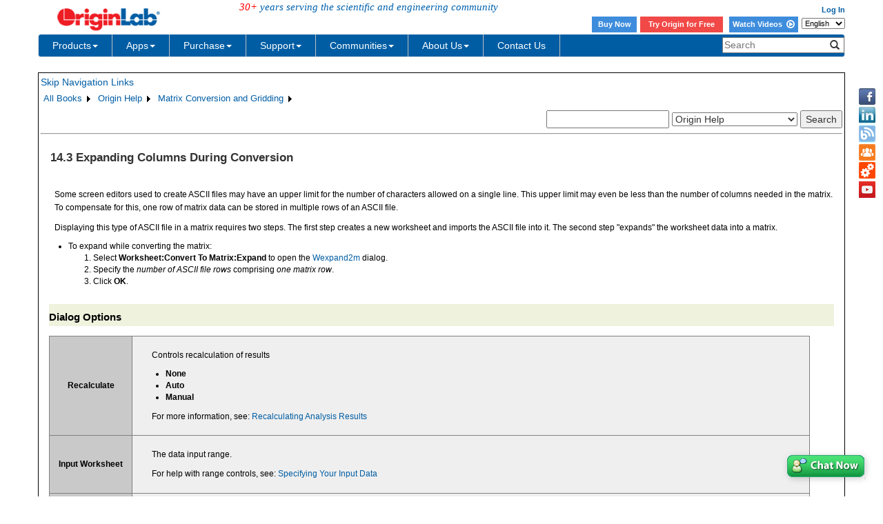

--- FILE ---
content_type: text/html; charset=utf-8
request_url: https://d2mvzyuse3lwjc.cloudfront.net/doc/en/Origin-Help/Wks-Mat-Conversion-Expand
body_size: 31080
content:


<!DOCTYPE html>

<html>
<head>

    <meta http-equiv="X-UA-Compatible" content="IE=edge" />
    <meta name="viewport" content="width=device-width, initial-scale=1" />
    <link rel="stylesheet" href="https://d2mvzyuse3lwjc.cloudfront.net/global/bootstrap/3.1.1/css/bootstrap.min.css?v=202407161109" />
    
    <link href="https://d2mvzyuse3lwjc.cloudfront.net/global/yamm/yamm.min.css?v=202407161109" rel="stylesheet" />
    <link href="https://d2mvzyuse3lwjc.cloudfront.net/global/originlab.min.css?v=202407161109" rel="stylesheet" />
    <link rel="stylesheet" href="https://cdnjs.cloudflare.com/ajax/libs/font-awesome/4.7.0/css/font-awesome.min.css?v=202407161109">

    <!-- IE8 support of HTML5 elements and media queries -->
    <!--[if lt IE 9]>
        <script src="https://oss.maxcdn.com/libs/html5shiv/3.7.0/html5shiv.js?v=202407161109"></script>
        <script src="https://oss.maxcdn.com/libs/respond.js/1.4.2/respond.min.js?v=202407161109"></script>
    <![endif]-->

    <script defer src="https://ajax.aspnetcdn.com/ajax/jquery/jquery-1.11.0.min.js?v=202407161109"></script>
    <script defer src="https://d2mvzyuse3lwjc.cloudfront.net/global/bootstrap/3.1.1/js/bootstrap.min.js?v=202407161109"></script>
    <script defer src="https://d2mvzyuse3lwjc.cloudfront.net/global/originlab.min.js?v=202407161109"></script>

    <script defer src='https://cdnjs.cloudflare.com/ajax/libs/mathjax/2.7.4/MathJax.js?config=TeX-MML-AM_CHTML' ></script>


    <link href="/global/OriginHTML.css" type="text/css" rel="stylesheet" />
<title>
	Help Online - Origin Help - Expanding Columns During Conversion
</title></head>
<body>
    <form method="post" action="/doc/en/Origin-Help/Wks-Mat-Conversion-Expand" id="form1" class="container">
<input type="hidden" name="__VIEWSTATE" id="__VIEWSTATE" value="[base64]/dahEZ4kdbw6nJRfY+/LmnDYLTNQJXSyTE0U5i7h614N4qYaloq1u834f/eYGXd50bm92O8R0Rd8NmAONYU/7fYh9Xj/YrOFTIEzlDdLGcdeo7yGh0ROKFnsQdvjhi/nvoR0srI7P13cRU2HbQJEejTXoG+mS0E5T31OsoM919C6qrWEtsR8qtNrcktW7tRSA0aZUpHvscXDbJOlsV0z+Y6muaMwBYMfYkmOM8iXPzUVdVlMdMglDqN6Ei9aSxdaItzazRu7Y7/gLs6icNI/KY0ldl9ntqdIborScclZp/f9TCi4Zl9KNobZqp40ixSG23kHSpDcGyeDimOC3d0SVaedL+yiDrYCINRgA3VW9Ogd8ZDEGgAQijz4dInJ2sa3vdBKSCPbDw1RwIddY1N4IrXKe2tSkV7TI7SIpwc7trFlQlU4SuSOwDPurzVbMVSW7I3fsYjCXzj6Z0GOy0Dcn8scaQmhFPF44+mx4ChT9JzHMMq/GgoijNfn9BBXLL0HEIfFAZCcLjzPFmCwTPiTMeDuvaoCXnKE7wsEK9StWqm9DPngTlBARIlHF9uAklIrMEG5sTBbKSXnFY63OzFJcd6fsZNQG65pjylsOCmzvBjC/3KSR8K3nuQ9m4NW4eIos0REpjWeeJ03AcIEAR74tydl8sDSGtmeU2XxTTskT25tBeSZZghWDcpZWSN/oR9E7MBzO1X8f6Gpd75IYlzf181cHdBFqs3n2MOtqByvduXYHLaygZ4A9MrdAtEzeKj9P1BhgWDQwrSk2TKcCWsK/nCv2mSg+p7F+M6pBwr7ZfRQIRPzmLEC7S/7J9B8ySJKROr3gEWmCWwqSsWr495mbM9XJ1bQpgHsggVLsv1Ff+C1klAiACnIktkVHVF7m/aEby1oALyys3ne7TtaXInLBLXK7+GpM8dExjXnNaTssEXQQG30Xy743uxJOfq3Be5oNhCLlsR22juIq/BVKXeNIfd6MJct89FnODqIQcsCFd4KfIf7hl81l2DWpYtIkOA+0gS8DMPy3m/N7mMZ1aoKW6UvruTGJ8SgqOUrnYVsffdPjH1gXU+0B/Gbb4nFp4j09kplQ64VduFEFT1GsmXo4R1pJw0ENab+njdNe/eGgICg1hgI9yXsAckr71Bz3A31qCTMtAtlo2QTGNCNpcJNwtSrRIcPWCV5OtFyYSLV1wce1mnP1wg16TKQGCV/QLvP7AmvnQKLa3Btz7FQyIR9K85+Lfu2tIjG2iDJ09c+tttm5AcUvrKo1rBDaE6FB/m8QiP60rUTXcc5cdsdya2XWPYe7BcHZ5pDrPEQj2Wn26K+n7PVS2TmCI4K78APIvOAh9/ILO0StHEhRCF4OTJ3Idoyqvgi7HC66iEGlA8gafKxNQB1vSQGycZrocz6IEZ2yHz2XY5Q9r5kmktqzcFPKWgmdSsBsWMaAqy+AsPgMHOoEt9Jr6HC8MvICYbKa2SQ1UBIuoM4eloBGPPiBMiDOa28C1umYodr5da/OYxB8avgqoJoBBd5vtjX3q/lrPmwTKcc6bZHR61ZfihA7MQ5VOlkXC/UZstP9ffDukrTxOWbWcEUnEydaanquvDlzteinHDY2HM9H74pu4LT3O5/h9p87U09PUHTvZvKd82d9k8B3oIg6B6X8sYVEUpT2DTs2F/jFtcxN5g3ZzZanw4Dfdrm+5/Dnc8zF6+lHj/4ofOCBP6fcMUHezp3JPeBOC4yCT4FpS4c1NT13t7LEPJd/ta365YSLOHNOd3uOCh3cpomZfZT946mpYkYrSGMtVSfabWs2GyeRyfe1wHr061wC8Z8r5gLLlkb1eHRhTF+Q2Dpb1vzTbBEc7m2901pAabibp8S0t5HDuYa7tx/NDHv8fOV7kcckA67xX+/NADQcxhzoGDlJNKK3x1o8eQBz9ontL/OSkZCIBERnAnnsvUT0UbvStjYLJ3qNqdX7Lh87kHmHJpTawT3N9ilOvGYzO4uCor7/6GySjvdqHyJbp4GztezDMz1I8HGse7Jz/QVOTndiRcp6Tf8pxYSwBNdk02O/MrKZc3f6YrCyFL5XnLQB5a8yqNkZcwPio8VzVapaIvmpvW8MjJ6E01lOU/SLE1G/tP7adXhlJYE+pLulgz3NjtZ0SJ/1xRcX8CKx44hX5V1Rzk3siJXNSGpmFfoEuChZUQPhZonZYO+VRctiItwS+Ws5jrr4myUwF/g/PIFeczlqJkfTtm6Cw1C8oDHQ4zSKGdLJ+qhH2oikomg+qYdDc2gCLg0QsE/UGYVRP9ojgKNqXz0LbekMRvAz29Tg46nuJMpp0qwKoi21FPfwTon6Ax4yHuhnl/UFhCM/+pNMirDztDZiU8bZHdZq5NecnxQcpOzXPCpkKHg9rNaTC6HgeKOc/MMitKcHTEfoTL/7SeOWJU5LqgG3praJfM22gcnMiOzKidAzVSfE6jp40gp8dZRyV13u9lqiCMWr6jVmVyR1cB4Jf0a/aW263MMcBF93o2G8hyzlc37VCLD5rS3p1hwWwemFUdL2VY4UR7WcvXKEqUDyGgAh6hV9D2CIfwv4CPjHWJzLpxtgrq1cZDvSOkOMqRgCAvVUv18XI/VZE42+KGAjWaaaPbME29tXz86fg8o/D6BsHTGqK0hbgPo+mrXyZ/rtWaDCInJDULdCdUnXp6UWu952f+SOcbxNKE9ip/mbwhvN+GzvCkg7RmCVrJ3PwoIX3fkqw/l0MCUXnSVZf2kzcTYska/Jj80cVKMaEk1mbgdb9DEtKmp7kgt0bGxZep4LwF4kVDAnWq3paZNPoUdzrY2qhdbGlo5gSVh5kyJsnM/KuF4VtaJMe94R5s+/HRhWUX2K3M51nPEUZvkcOcC+npnJ7G50xuaodrHKi2HiKjfD3389+KYZl+1B1DLudQTQgfODzohCQU2/4fMS8efZcgkdHYJM/hThx3mySdQBW/a68ocBkIxUjBilJ8ImnDZwagjfzvePQLixfje0ftiGTOZepM82whu+Bgc+qzmDCLnUm+fHEuY+WTAEXHsmIrswAnAM9DN8rSy4TIVd/jEekgNlJykwDXD5rhr9br77HGP67QIsDHUEcEEVrl8TFuNw5C7adxgJflVz6xZZKunDdU1tcUyJCIbd/y1f0qpcdJ1zssm49NdD9uY79v8od2MvBft5ChqsxnEzP1zR6pa9t72nZmJQKWefET6kxqxBA+BXMANChIjJEijB3MtUG/7AH2LNRsi2LwofSntx63Ru6GBt/iLpX21qpEZQQ0u3WeeYE6hHum/tZuGpl4OX4LqiGwS5T5nuNRWpH18/pnpe0JKoPEJHjVPBwKfFPr2+PErvKtmwg6y5unGE4jgrYwiZTkjsqLNj1STux2gSy+Y4smBAqQc0BKeApeNlB93pmkefJdychq4BCfQWrBjEIoDxpVFu7DjM/czab8+7UPdyLNNjVVJBmyx9QAVF86s0UAuwXyCd8itP7wMFsUN7wE6CzXTpVY//kQotAScwa0gq686lyDhRmNMZ7sXUlezJF2PA9O+TpnzQlmd3SJWZQ3EMGXfdATmEFriguvB+euSIX46JnyEnaRy2c+stdqO0tqUz7DPqv1hIeWqs57OdDsghL/WgKO96j62NqYqsvho5WI5RuU2kXX55BjYGtr7n1fW09aOdCVMRSo7dtELQHBX5w3XnXqFYTY250JSAhvEpkkp1jkNQL9DuBf1PC17F7vEC2mxb0xA8yc/5r6Z9UgzMI2jl9giDrMKszSvF9YsVziDOMOmjHkkpdEpJM4Q60LzExBIwgLO40pn8j9yWzhK2LFPLVGQJiKNQLDnlR/6V3y8duJjH02JBqzKPX3dmlAch2rc51NvopGsWR495a+6ZPf23n956u33DZQcxs2Y1QcTGEgjeOwKKmWol2IY6+sU4Phl9gfVpB5kwvhs4Bu1tGveo5v4xtLSx7tcgfUPxQ6pLuNvkPogt+soGDAamq+oOLKHF2HYP0/[base64]/C71dsd83PS7WOcDfdHop6TZ+sCtXWmHD2Jj+J/9ukU7u1xUgTt30eoWY6yKHJmeGrQtSbzH+c37KtdeaH1p2KacrSI9vD8bHXrPGmk72lJjJo0xMZhGmUctznJKb8GgsbTcBbzK5xh0sDK74hLo3nAC7Csm8/BFqu5e74r/Sk9xWnbT30/[base64]/mO6vuEkY3fQ9XAUP7tF6ySoH3TetnlM6LiOZPWTEbLiZn8vM2beYk8Tdd9977E7cjIQoWl+CzhWakEIsqSXUY00SkXgpNuPpsZf4BkhjOpvJJi+crtwkdBsc880umu4AjZLH9cfXHxen/7r6rQWlCVRn1+nAwV+te1eEZ6wiVJiUMJFWge4wPz+kW8CeeFomuEs0xZlXBm3lZwZwZ6trf1hfKaWK7j/58ORyaHpDmVlDTSxlda5C65/HgLc6VJvRx8zi9xZe1XlSahR9hB6RU4BYoh5N73uGmGVvNie3v/cUicc3JxWoC/7Q7fy3/Vs59py9OyWXDhRGwB+hys8lsnoL+KECm4qeCDS3YRa42GAPW888xWDFWBzt+sVy0F/aQSPSGvgBYYjXeeVN9MXLNHChtsaHa8aohqVIe+lLWebei8anjGe8BPgxuIBXXVKpPT1kncnyqKKYGVJpaSwsH+R6/LOApvcLm79ghkS1sXSmi6JtEQcCnLjKPgHm5RXF4NnEpiXzHVAnNwDRTmPwnbtPaS/l6h4QSWyWAjFnSOVQRekhPndXE2ygZevEPByU1gDhQReD0b7hoiCnI60gM4dF5k4GQYxMAqTHNuteUxQhNkkz74UFmaeZiQi9gBZju7sJDUGW++/oWANfOyJsg9Orz1zeCYtyHjvjzqgnBvXgCehUx3tF/nfcoUhoe6q9MgnZ0cBCBpTRStHG7pQ/1XNZCyiYKtlxbaVCXYjWs/[base64]/gDfUHmUAFQXLcqZtpRasYKRLykD3waPrDCis0yYU/kcDUope/92+gLFpcSMegAHc4GaaoG0yoDc/+bxxujWaGxw+lv3blFPNyIcfQS2cjHFT3HmQrTLO/L9AxWy7b3CRG0Uf9FYAvCPdbApLoWwhTWNTgKr1waY7xqPR102RSxd/bN98MDbUhSCywHmcqjEjkvKZWdGttlM0TYlE6CmREhXCj7Em2UEdT0TAotBMNeZkqScVCleIVeqezpJ7WzwNZanq33Y6Iobn/pw3mGA+5tHMQE32dK5G5nfaZE4B44IHrPPpQgEMBId3Za5Ub5buuQjgEe5OUbqRM4YqhpVZJbaMIOqO7KQYbCGLoKvlFL+f1bmExJDNsVQu6sOQFLxwxy7bI4hc9UJV+wmSCNLxe40N4KV+BiC7Z/e8OBE689esJSlbrUOeE1+3rZK5hUjdkTCMt0jERa9FmgpsJ3/e61U/[base64]/QUst0MqbQpLIob2pas4YsBCvfTHqI7yfXCMDGGwAOoKEUo1xQID/N7P2ZUtZ1RD/Jds3ZqVsMvUcRRr73bg5bBFeyLNxT4VcJ+rd1+yGEbMZpDRWsfUQaFcdpCaGI7BdNv9YtIvLh+mlEb/H6S4KrfbF+qutx9VX44y0/a3QQcZ/UL7FTsb+RdpybBstNSOefpRGzOasvg8LNu2CfW0UdGEQ77rQE3nG0Diw6anxYlLXAqSKa/lqaM/NRKCLGwo6AA9FbpjUF2AJByJcHMGW6W5jwMxM1kf6lFR/q0OEvs7W8XIvNw95c3nso85wdnIDO+Wg9fyG1na4d4XnMEHP1Afu6enxXHjmeC/qwgSHNoDn/k+qAs0NN645qSJTXf6RQLjAcaJJii73zZp6VfnehhM6XTGO2siFJzgpAKHQjSKGU5Z4grt5sa2G2yfkE6IXeFxdoOwrv3zoRcRXmvVcaeVQrHuRGMqPilwR/E2ddi6lG+a1gUKqdZaVXvvlVPwePWX8kpQwfFbfsPZPZ03ph9iA5LB5YXv0sYSHyt5fp/7lRq1qgIKtJmDX4nE5gG6hQI34gBLKerI0sOlsX/xrZ8e0b49LovQnj1x0PPi62uf+oB+xOQQ7mCY+p4corRgubLduxUWDqX8eJDRC9eERv+qkzBrBEpY1kzzWJIJMPnbfICjPFkSwV80se1n3kyOi++rImOCAM1fkN86CVZkFLRt1NJX7+LXuiH4kwM3xYNpRut6Y59w5aCbRGrStbsZ7/YZ/g+6D9fGfvylUZJZFcknreuTM0+5T1hU2cGM8K0Byvbaf7MQ6vR6rnSNeE1W1oirqkHqgruiX+1d7DNpYA6jITK/5whUc0z+7hu2WkzzX5HZSdA4yZiIw3Nu2Nk78MxmpxagKMaukyrXmZ9uAwISArInw/E7qcsCaRldI1jgMzWexLt9qvN7yjjU7yEm9u3FYJHpx9HB/jIoD+LeZ7eJoS68rbVUSU7XQK4mcZI3vEthF/lMpUO5v7fWRM7+JlaI6TW7xSA8+v/t3JUW4I+D+0UF9CBKebrLLpAHZtfUzapHD3L+B0N468udrLe8L9raeXa22aqCKy6nVhxFoC+crBYKgO+cgWMmio+B1FKm4xYVPCg/W8UxlRW4e/IudIO+ad2vrbSf7CwHdQuSCkEracfXKACNMYNdLpdgN1PXHaT3khOaQjWNXP0xMjPkYPXKavxoZcHVRthEJSmfxIm1FjPnG2ZVwycYtCvGg2akc44JuF5pciKoMRP6QKjemRwlcHuxCUnd2SuR4nR76kD2yhJ0Ta+HrgJYQ+caAsI1L9k90F7rYQHGsu3/7/xfgVqTmnu21v7s2l5Y4aBuTsQuk1MzHOLy9pVEIZV1mi7dnlW7qDBMVYxBGMqaRxIclG+a8G/nzTqlNqX/1fJdQVQkCVJGed9NHfL6ypiQE1q9LvE4brvIfBj+Znm8eaII3XiJhlmg/wsDq/uZoJzkfbmnjMwzwVUvuv9PV6krcA2tzAj7Ly6A04KH8C1Dyy64/KxDe7A7PDRtAzd5ZYzN7kKpHzUFon0IGjN74TbESf9FAjpZwO2Us2sfXS0Pm+MqNwUVoclQKxZK1l5XdIoW0PLsg2STRtzpvY/y08E2S3vcnJE0C7JAMV6vLxQjG/fdRpUaQszZtML7BH2N2xwDwx+Hr0JFXfTVY794UigCa6omXy3EilYsfX2wrFS/H25hp74xeWPFnaZ/+maYx1h6QTWct7oorrTnpXQ9ojpbzW5JFRHtJb6ZWgbnhHkZMmsUJA3NfMy7qmu14Sgj1CUel/AM8QUEq/bo+ii7k4xZcPJl0RGamyvCs4A3GKFQ0sAogSwORxUo94lb4dZJLk842S0Pl1BXFaTHMYGFo5no/b/2B14n/a0pICjsxh7q0SJrYevXnWsazZ2oOxQpTwFsi42HXD6u2iR9WVMuhLZ1RznvmjYjRDXebZONCXN24iPldS0vM/80XPc2ZKs07cpxc8MNstCqwmeBIJ6c0BY1DWUeqcNMGYIij+XXnTtFAK4xFZTkjPx23eRkXAiCOR39WSDzcw66Hnw1Oc3X2xdbs0SUPKr5E8RJ5U3RqhhVZxaeGUQ8xM0LX9kYCu1L0wOWg1/1ex2O9OMZ6lD9XA1XMxKdAk53ppbCgOIzo3tcrlFZOR6kYwuMLL2UTTDaz0NCuuvb+LQw4hRCl4YadRGnupCR/EBCHb/Al09HoUyo4uzU804XqDOXvF2UVZmOWF39aPdMmngWeAHOoUH/3xWJmuASZJQzHMudKvs1eNdthAckLSvaT6xN0MXHd7aVKbwSATDHAZa9EmXIDSM6wIDR3fe7Z1IlpoUuF/0E6qJxvZOUfP0us6m7azUuaQPsTBTFnxatiX3WP1I4MYDtmy55g3TbVTll8+MfpIMA/Ooj+4L+5o9thOnYP/YPniDSLVpc02PE858xmJIEHh7g8B8CMtWR1snotJcL70hxTIml2+3BBqPqlYv2Zt7boifm04iKAzIMrk33O9UMNke6xCrHfX1gFhJzZikj/DoA0AO0aIwCs7EfujB/EBRkGWYm0uhWt9B+QHGp6mSCUXu/Ac42TELoNR5oTuXYm6PnwOXoVmj2bdPqcFBMrNAFICdieot01RzjALOnRr/lQL8Dbxh/kw9Rxo3G8MLbugConKjNYEWo0BGrVQXiuJLNrMz1hsLpR+7v3nQhlSRaPnDJOfghSIxXS3G19MX+eIeJOYryUYpIgJtyZukIDpB7LFko7uGy3AOUBiH3ajVSwlccO0535Kx4GjnUd1FxcA1Yz45H6agWEQ+VJcxCTpkUqFA8vTU/hjNewbujq+r+K7oH8djOiMxXf7AqMyLNhKiANRnlvkniUUDYs777wZCzYWW/SBDY9B9e7sb6i5tmodueSBKO1OD436JAqe8wK0d2zKlCAXnEjPL5E23tzhDq7zhWcufyZPt5e5manIbDRSmWr8X/[base64]/REO9B+2TwYCmex5h/S/Br7HaIRL4HwLfDr4BBxV1XoaC+/vuswQXfN5pw7WMR1m8/1Vxii/2KzJ97Lj7TnR1cssBmpvqg1bGrOv/u6eqP/7sYweTZKQwKyvuGCZ3o6L2XdvuYKBIf3qA9HLWITN60xfnO9qedgLGafKtZodx+1/o6cfdqT0OmN2Dd9nc/PX7Jx8AhNwHNmMkXU9eE2KdvvFpz+4EpgUH98Ip5LzBt4eOwhtHtGQKtMskQMO2zeWnkJ8/0/GMVVKwda5qBZ9HIvI8pNjYDgmlTnjtdwGkDMAWxlH4nJo1qlwFqtppqTgr1M0Gqd564SrTlhbvOdo8gdrkBzLCudFGPbMwoIPQ/3aOkmyICeJ33EWylQVhuVdxq5hIAHlSEk7ix2lmMY558M2RgB8ID+rQGYZroGMhlR6j1UEQht3OoKR8l5tCu0BBBLq70qbLPLzyi5OTPWd0mOF2RRkMtEACIcLmk22xRCAOpaLxIvUE97jJ49PRxuJxe5Qi8rOcaxHcPjP+zG3I/tHt3Nhra0lqN/x35lN8aeyYnh7f2x/[base64]/fkJKNc7ufTli9W8AkQY2VVFOa6sWs3FjKSyDupl8EIGu/ohkt993PP7+lwxKFf1suJwVkr0tPoWKvpAzGI2LNjqrHlffWZDxz3qdVF+18iOTBGFdTGrQwgyhnLxpPIH0r64q99tnEFEdsZqGbQOyK5/MwUa54Se5ZlyVWm0speN1neqnmWIM/SVhFDuThigF8/+B5MfotQPeWIaNuDFCt/3Qp6L8synqB+pkg+leFbWckXUdtVEHKP2yoHRpi9NUsAGyWxluEN7NflpPXGMk7f+hturYYiy8DOCjwmXCt1GoPFkp9aCnRbSJ3BqTkMecxMJg/htJFou1Y2toymkLKhJkjvVcK6tlU8cWRQcrvFTtNsRFQ4QYjU9y6DTdj7/VTljXQPeXlzQZ2Ki0dnafN41De76awPuSbYXA4PGWUT8r348I+oJwnTrJjQu61phfGAzsdajaYYRAMreeLb8CRKn67pBmGfrQ/z5W3sA5yhLYt7bM0eGzyaXWUV4kfidkYumTT/xZa7LOGACbvmpDij+yFXhFr2Y96BdlKTB4B6yZEA7bKsiTK4j0CPldg53f5D+MKu5n5MFfYNEubNdSmQudd1ZQFsXIAjfJaxYW0upLXziZwXapUBTkqelUuQKHQeJ8n6FIhqEXn+0IYFYVSWYCYjRfXPvPPrQ/KvfU5Xn//suqArtwVZGK8cSKNElH6U0argNdTpl/jP3k2oeAjPNp0ldT8cPHIlwybAfQsvxBgluCCm2QusZ1SBxEeM17Pnf07STxwdLBwNDbx9jioYA6ZL9Q3NKBNVSIUHJuz6dVXWbmYDOTySYI/KNoGJzmngPG8z0QY9KGt6uGVFaCt13jGZ/eKdtzUeYs62fk0kzR2lP2ycA5zXnwiYI59Wg/MAHp54x6PxvnjCBChuxAbg57khhTdFfPlSutnPuyGJGx9K3cS9lcsmFdIyUJhWvWp6vWlaqeUa0GOqWjTVkkYOwxYL4SkkidBTupZKt6HmnnJCPbu8zMbVgItcjPmvUxYXTm/Wh3WFkMuXZq1K2zEyYxBiU52jvbkexeQxgK8nkHbWxsHJk39nZuUQfcoyqEu7NI0nZ2zOi4qqpe+0DbyE/V4bEY9Qv/mEyZts+rgUaGyB+Rn5ayBIWxSvnnkWOxfbqrmj//rpVGDyPhg3bRhM111RU+l6vuNFtVwyuI3DhvvEAdqhz/1MTCj+muEPTjlpu0AK/mVFKfqnjQXnZkm9g/jj+ggOQAXoVeYj9D0O/ZVM+Zc2Nfalyy69Xo/dgsaK1B/AZP9dzgXk7TfTAoTWtMx3VDFNRDLfeMtvLtjNlx+AQO5hUzKkb/3BKBO6N5leFwQT2jNkHSCOyodmhJrSisULjsIQSgxT+gbDXcvH21qJEX9KXwlAVPgxCzLCK+1+T3VEngxzd9si9xsWTaJHaD/cip0gJfJ363sRfYNlah581Lpj4aevmp74dmD/0Efm7Pi/5HTELtCtqNFn8efSvtlGmoOng12kQUvO04P7p42P8HD3U4DaoEZ+Uew+D1SWFERTGL3yrX/gL7tiHX37gZShkqTrb/KbdDGR+ZP6lbeKXeY4dOhN3GNIYNJi9Or7oxJJRRbVMxKPxAedLNrJh/+KhectXHLXlpwfc7AnS0gSDc0DXzWrhweFY7gOI3Cnmn5mIDjg8HdEFnYWX0ORSHAyVhAi9P/hujzgNs1e+NIZMn1HXNyBZYNyv4h/H+uYzxhCshgEeqHa8ZcSdQrPh0FzE8GPFxNCTOTzAdf4rkh5WIhW80KHgGoWVrlXMaSJWSK6EeD+j83L8B8NkZbF0UOJZ1dLVPTSk+oqZ8NnoEDyDXfadWsZH+omvq5oH0/WgFkzNBsucUioWamVqGKYFVoXxuEM2kTp9ujPm8FOU7I2d5h4z4kPCO2qAng+Mz44YSW552ZxMokrNXeG6H15vvEQDTWZ2MkkZXSH+sLl7pwZpgGTkIbQqJ/MiM8DChtHnNwbl/eKAX3lhdPYlOhJ/clhcJXqUNa3FL+u+IaXrWCXbKeJl8VNZ9kr7ycWNQK537bWX5zWcdE7ii6h01O7i64NNzyXWilsox0fZe9uyzmm8GOcC//KlQS9eNCfMRxn6v39tBm5L2JmE2uGcBJdruUMGr73vNPIenzsonHBLwwYgVmtWZr2+wvFmRt3RgctywD8AqPt3J8LvNihRQO0v4iqTWcwHRpyHTcFTs6ibkOfY1ESV+5PeEM/dLn9ERzqzTQQvHC7vVNcJRNcgihBaylAjRcl5XCAL1YQxdmMWEMEvkL2WXrRPZfmon85kAotX/mtGjbDsrRhR80M/TeMd9R071cJIRZ6uKnSJIqrp4k+Fu309sP+3lfpPws4RMsuFOCiLc+64DngYoy+eoabM+PMf1oFFvZ1wgUTR30+oSPc9FPIC16+V2nr9Dlzh8z3jyKjLMhuBUJWStD2FKoptQxG1x7rtNUEm8mT0TlertCy/2c8dELIxWCJJImIZs1/FPg1s2+MYQTc8Qp8xnC3O5fvamQ+1gnXfyHFTXVBAVnJXipNsqNg6K7qfhrHCvQdfthPHfkyIpk8T92IS2eNVerP95UrykyfHRTxyTsAbBt9rPdEmMuzqMJresfHW7CIaGK7zNCSiTwJ/apv1V3+8kHb/sy8hzOOfvGcn+XSxv0fQyOyIbJk77hPmI7S5Dv0NRsA6MS+KxuktIBVnsA+KdBASNmTWpdOOMcWJpmKsIcEXLD5taAS5yvpAqdqa/Gi2+yaO51h4iOey+5UHKRsHvTtmEP/ENTSM8GwKV3fM6Bzd2pcAcKIZOEGJzkMMcHSlIyVbmSTV5Il0AzDMqszXS28YaSm9Hx4GEu72UlEDgU/kwdOX74nFrnp6lTV5H8NiLjkskuCAXsztxaO1w05jg+wdLEXUXk+0kB6GiB2/jrSYQ5cC3fyqU/Wvnpq8WiEmRcCGPizfa4sFtRhCmagtLT0AK2mmZHk/XYf7V3d+umyF7hJ4ZYbbQL9RKrdTYEGCxbzQzCzLY8OxvCXz4NnhHCO5rVZUdc+B2KBp7x9I14mVuGELhgErUtMV2VKR2GqzdbG8f+6zQxXN3wsAkXwa9qHQZejpx7vqyh+NS6swKyEpiFUAKyhJuBKfYuUV2HXp/1/[base64]/4NPv3TiAoI+5g40jayEgG/SD4CrPTpzrJjp4raH6Wjg1uOfNgpmeemJxAn/y5HErGeSWh4khyRY8Wp3k2IJ/y3+Jkw2ywwHav6mcLImdno8zoTCuU4A+MGXec9vhyJ9xe/4TdXK7peh8hs7hoUKqxOMBlVNZUndmbeybCKaExgq00oN96A9KNFAnGdPJ6tU2iXDG1sralHjhbR9iCpD2qSvm5KfUFbgRN0opGMF2NajFlK4y1Zax4d1/oMVMHKQhWUrOt6TS5xi3lDDQFYXpSE8CvO0bQvBU0aNSI4UErPcghFpYnXV76wXAxFkFhHqbYS0PRedFRVN3wkMNqRbYaDwnYtXZrXEnTmsSvwNoQmloWbOBURhqJ5hzXKEdguEMFMj/DyFVLO6HoKxTf7O36T6gHTfjqaDLPKfFmxHBaJ89dh78mFDPpKwDTc4NTTAzCKNasuhCGo/f1o9OxuXrMTmC6dPVPSyfwEyP3xaA+KrNMWpf/Djew9KBYKC6dqzLFJYTb/jmoLn9q+3v1qlQFREXJSLJlJiKZ+t6NJMMGahCXuZDyfObEzI+5/lKA8AIw/N+DkBJGmrbKcN4uYFiG5it754Xfkdw1/[base64]/5ZA0Ngz/Nad88mO2PufmHg7RlpoKbU7+nGBqNk0RItaLI+Tj0ZdbqaL8TtHuXbY5h57+3nbesaI4x//rch5K5wlzarq4dzewtg75W2hCDOE1OaUO69JruIcw4uVu1mXeNEY6FrVdqgbhvpQ4ZvLQ57jDoQ4/KzRV5lAFeKcqg76pvgDx3X2W7QrXofAUdM4+e0QshGrmaOZlf9MYlqKGKOpZR/PJEtbJw4/U2yXK/GyKZhLyMb7b5anGoJ+vodx2zKUH6/x+0DkpeshVzLGNP0yv3ZBxOZe7IWS/NNyTzGm2KMbT/BlggrFkmfUm54k5UHZzHSy4d5+JxJjs2D/+SXacG5dQw/AWG6XboBzozZLMLQl4aS5XhT2G8oudraZXenN7eQQYsPjDHeyOj7QzWmuIfHxFsHMrg5439qyhZCJyxuhoQ7KA0/DOPT4UsrUvIfXGKbEf/x7ygsrJpXGKYL9o//rIf7tHWGTNY/zuRFByXgH80qyoKJSr5lk+CHKGOhL00Nd9NzkcnpARQ22ia1fBpNb5Ggu/I9jMxuGp5Kf70+cfvNBzmhH6XxOu5puCHniDgi09JNInemtKcvMuE2gZLUViGWB9ooImKRYY/mXNZIWZS6nWF03Aulv0pVCkoT1c6FmDQpMBJSQlomh0gNmFQWmMS7zF7CNz+JsjrAiTxZOzHH6xoj2Wadakewi1rAagLldUoUJy+6v9R5kkb/suJ8uF+D2Z5AuzjK5qwYGDKb3x4GtC86V1pOizdaWZZx/5LKMMk3mxmacGKPTdLI1LOoqdHe3darpXZrWAoATM64gdK+NLAr8JsiR/dxmTHFU4jUER1JwK6cMeVrXJOLl5ka+xYsxtBMr/fEjixC5zxONWKv23dPPMLbvO/PZGl9CzTE4sI68euqIaqWw9dCwSPyFRdjS3X937MEH80q0egFMO+AmaklMFBOGKUQbW4FjQauO1JtB/ptu10EW1sdgxgrsl7ihdA5XbuqcD88ST98nwRNFje34DjPZNnMzhCdQIlwP6eMRbMG+lwn1h3+Gmq/ZUXYhww+rPO8fSXapLmfZtwbxvRxRqnFTfKpmMOYXrGQaz1a8NK7ihdoODC+j4HnSLbHmcaxAr3/5uQ3gJgDKp5g5zFh9G/ZQqtQSN8S0vyxo+pSJhWEWs3Ep3G/PPmhuKaJXHw86+eIkqpciRjr+wepLgAj3GbRMJuS0iVjl0DC2kZTvE9Wn64NBj/jXNcvxjEW66SruoarRs5xG/nd5OJfXekBT7Znp+XOaiVx8LMU+NoNQbnGuXRsHqzktMGhgq6sy4iDcPSGBQas+//B6CDKTDaOPw+X9BNQP/U6ttpVlbDEAu8s47rPKo3DNEhrbaDLkyROXTRtp7tmOwdUlYK5GCVnJb9y53urTfrsgYyNI+Dm2zoLqqnnn9Az5EkfWKeQHHWSif/n0q2tNoqbeXB/BY/ZjAwKg1Q7kKIVuDwDliWjlNa3q1KSdIYpJQkvQh1S76RQ6wffLl2M3G1vhuWCxGt+x4qRCg8vg+STmvthchIeTbtK/D/suwn8xP83uOIsPDGh8F/FH4uQrtP4AWUUnbugj386Lq7iHoOBc5db7TBJIq31QlqcfE1mEWX+erGwCkbdoM37WmEN4Ekm+z/T0vecZsVOwcdsr6lwG7c2OmACKqgCg6ZXn/kYWtu8gicf3X7USkRpKxxUXjM3VE5vqzbN2cGPpE70twEuhmF3Re2X8hMdq2NiA6k8g860cBYghw1uDRBrPF+s6az9dN0weZm1gXL5bIVrt9kfvmJlnKObUyG8Obr0+N1RNHVEc6XzeZvC9Kms9DhcNEGm3QyJ9L80tVkJNy9peJ9Cx9Y/Z77Zb8yCPeJnDo4PoRopo/R7EnEBiC07XWFieMzx6x/[base64]/KcA+dKChzEoptltvZNkH4Mdzq8rtJa9V5rvznHnVZg0VTjUFJjsZUrBQ9Pxzz6ZZ/LGVvY73yoJ2ai1vkHsYWTknFNJzIedAvNR8ovPyLHjLXgzGZnOCb/FM/2xjANBUivCEGUvsZYySS+9f92r93nRdBfT3a+c/0V69FSQB03QlIyuliIeAHN4GXrlHntmdUceR3WjAdstSnkR+Ph71Bo3jAjcfQfD9HM3qGx1k/53bcMK26D/O15yXtVei1Wjb84IsblbbGE6lz85UZBmOVheqRDgRmpSKMCxGdYyRPoxMs71Z3rMWCr7vrXOS8Ve5FBklJu5fqphjyTcfcBOWsbduMQgcjkaCroz/HgbmlSrm6RMmt3NDDEB5SbC/uFru20cb69QxYuittSoW8r/KOL2ReposTVSXh6LzHAlbULsRhXF4YW/gis4riBD9U+w8rVFwMX9QjS19xAhjecY0yKXwlkNH7grJx+ms1ITrei16OnA18FyO+Z4+Wwb2t0kkXbHIjGvf8QIoX11fOoHRvje5Um9VVLTkKzowti2kfYIMjFyEWn2LeAq0z64tkCBrdUhRcG71Q4OnZ+FJnUuCsta8y67SRuP9w1yx1J/DLMQUhxuVHZ+6T+sSlqOk7Ld9ferKfGFHRwF+a4djMFXKhWP2xNOKi+jbIa3Cv5L3aoQI8i+Ho0Da5Z1FuaZuTVX8YO+Fg5S2ZjLTQYCgrCS6q+gJAlR6rnCRMujXb8VdLy8Yp7l0Wgr9Fa3iQmKVhvBQyYo5UtnTCib+gfeQFWkQG3YcOvvQsbId9A/R9VQDnzqNAmzcSj0e0crIOM1lEhIzFVJtw/uqmVd07pVVPKvzhQGy9IzW9TfxTCzE2QemFkpaIYSi7OiP05gayUOUveQ3SCHRSgW6g0+3/lrHbMQyziAPuKok6dCtVdY1HmzJstAOVlssrcGun/lkT/5zxFmw5dyih0hUowD6LRkCXE0uacRoV3JdNloKrlBwjizn4KE/43Iuel0Datsl3lh4+vw1pBO7PBwNqYxS3lq+i1ghEemB+W4TcMqgvNi02ZIFXc/OjZOzyKl4aUcrrSuvtIj/PIt3FuE+Fhr/IrJCIFdcTYrnmK6VdovnfR7U4Ui2zwhWz1EPX5AdbZuHcSVgtYTAgE757X+Ipomu5JBy9bnkVNszWjNruCiQIK1F+au9qLXnQG0ckx6l/CuX3GwgR+FSpzwpns7C02GqpSXiCpiGGDQ6Inqac78m4Uq2+ZSaUIsE8ZuNCfBv/nMEFO4mWbSUyfg+i/DnRMs/1CTDUXCmkDHz5/BwXkqrb+8qrx0nuwhIVE9UbUUZzM/F9xayt7/YdWCMaKmbcHV95QWGov7zyBXoOSsGubVjYMXLd49d4AA99Yhd7yLeCy/YH6yNhU4isiZBC5nLexSqf4YX8dqFLJ7/KK3NVMaPncWWGNcKQ/JQYn/JkKmGfPHP0lwa2+nb6rVTUvLFdcSu12ON9YBOg2Wk2mKKeqqmiVIaLR6coKO+RLzRdCzw11iKHOhOgHeYmlxGYzm2IAUEr8ID4l6WPFe6EtErr5/mTJB2KJh/sgpzvKcb6RRRF5Xx1F+jQgExJYoEx/Y8A5XHXOcVtCPv2y3c3gB88tFw3HIgSjaSstckj7QrkZkY4i9LeDhFzhde+YT0qAg8ZQpywmfDdxlglBwQTfdZmJgQCyO+FMwCarjc5tw6eQPNMZ/81EZwXxOzMcZxbj63tI5MiFjFEamm4aUyMq407Te3ffghoZUbsTCKm159rp+chmdupYFCdcT83S+mgWBPLoORJayup+qC7T6LJ18hJ8GAk2GZWEuJTxxo49rpCfemm2ekzQ51HZGMfgr3krhkmtuYRZNebMJJ/TCyg8bW+bkux9G35QRZ1ezI3VhlwYWY5UfayOE5BdNZwjLNvGvT0uqVVJsMEf7hGAXKVpurZaZABL/21m0jzRnUAu5hY92pHyGOr7cy52k2vvxaPanVY89aU8PO1gHExegPA9NPgneuWq3gDlT0oBhsDcF+Hwsv9Ma6CCHgGdR/5m6eJcbN87tOEL54VchMHW/104A8Fsc/06/AMhDvPhNhNjtOstT4ByvKsLxRWqJBBh/5kQpdm+3WS1dQd2fM5Jxm7gWyfX3iCv3qHBJWv3A0S6MlRbgxRKWKczNyuu/thQ1zeaTcjzeSzlDpa5M9ca94IiTTlstL6g9RbbE0ispa0A4e" />


<script src="https://ajax.aspnetcdn.com/ajax/4.6/1/Menu.js" type="text/javascript"></script>
<script src="https://ajax.aspnetcdn.com/ajax/4.6/1/MicrosoftAjax.js" type="text/javascript"></script>
<script type="text/javascript">
//<![CDATA[
(window.Sys && Sys._Application && Sys.Observer)||document.write('<script type="text/javascript" src="/ScriptResource.axd?d=NJmAwtEo3Ipnlaxl6CMhvspp9XYI2bo9UgM5-N6hZA3Piy-m9T8lQgcFz-lExhNJPRL60fHHPZBDiOoCdoNQWoiG07q_EZqtkU-QI60QztxuckD9qCis3FgiftvPym88Cu-DTUSwTq4TNS2NV-nwjBWeRPOD5S51wVAvS6EPmI01&t=13798092"><\/script>');//]]>
</script>

<input type="hidden" name="__VIEWSTATEGENERATOR" id="__VIEWSTATEGENERATOR" value="EBA7827C" />
<input type="hidden" name="__EVENTVALIDATION" id="__EVENTVALIDATION" value="i+0QRal8b1D1MxTz4xNcfQuDPYab/KrjbtK2ke67JjqTG/8f7lVudIqpddSc4dMekyzGOzz33dn9H8sOsguLrkwlDxVbiSbDEIcZxlcUM+70kxb348pJ5gWhTnjVoXcviLXaq+XdJPtQKfe4PavmUhJ0OGwif7VrT0XlUM55d0glhVaMF0/gMXVciVAkV3El4AUqc/V3I3zjCnH/pE6PWRUu9Cp6IVmHFdVby4aCVxAe/Gus7KAAZkZkLaTxJwnV0Qgz2c0gBz73LPQ7Yd0Tgbp1L/[base64]/6OhZR6jykQZVgh/2lRUDg04BuVxNO5OqfwM1YqD8NGeoPaf8EDjkaiexATgTGMTjIym26FbdODUXp53k0aRtXO+6Cl+e7Brt1U6DGxzlq5oPJOmSl5Os9vzCKfZFVlRjQELHcrwk3MYRpPB/TrOFzmXc54OeBTStIb4SPQi4o0ngN3r9y4Jxvwzb0ehd3wPs9hKyEiJPr/FpBQW9e26V00FvsreGCHVnKBPM3030g+TVuQi1xszJX6SewY4E9qijqk6S5RlZJrCMCYlUIQi0N4owg4OHdnJq4+WlDJi4kmktwsT0SimQLg=" />
        <div class="row" id="header">
            
<!--googleoff: snippet-->
<div class="back-to-top">
	<a href="#top">
        <!--googleoff: snippet-->
        <img src="https://d2mvzyuse3lwjc.cloudfront.net/www/products/images/back-to-the-top-iconv3.png" alt="Back to Top" title="Back to Top" height="40px">
        <!--googleon: snippet-->
	</a>
</div>

<div id="contactIcons-side" class="contactIcons hidden-sm hidden-xs">
    <ul>
        <li><a title="Facebook" href="/www/out.aspx?i=Facebook" class="facebook" target="_blank"></a></li>
        <li><a title="LinkedIn" href="/www/out.aspx?i=LinkedIn" class="linkedIn" target="_blank"></a></li>
        <li><a title="Blog" href="https://blog.originlab.com" class="blog" target="_blank"></a></li>
        <li><a title="Forum" href="/forum" class="forum" target="_blank"></a></li>
        <li><a title="File Exchange" href="/fileExchange" class="fileExchange" target="_blank"></a></li>
        <li><a id="Header1_HyperLinkVideo" class="videoTutorial" title="Youtube" href="https://www.youtube.com/user/TheOriginlab" target="_blank"></a></li>
    </ul>
</div>
<div class="container">
<div id="Header1_PanelHeaderControls" class="row fixedTop">
	
    <div id="headerUpper" class="row">
        <div class="col-xs-4 col-sm-7">
            <div class="row">
            <div class="col-sm-5">
                <a href="/" style="border: none;">
                <!--googleoff: snippet-->
                <img src="https://d2mvzyuse3lwjc.cloudfront.net/images/header_logo.png" width="180px" border="0" alt="OriginLab Corporation - Data Analysis and Graphing Software - 2D graphs, 3D graphs, Contour Plots, Statistical Charts, Data Exploration, Statistics, Curve Fitting, Signal Processing, and Peak Analysis">
                <!--googleon: snippet-->
                </a>
            &nbsp;&nbsp;&nbsp;&nbsp;&nbsp;</div>
            <div class="col-sm-7">
                <span id="originlabServe" class="hidden-xs" style="margin-top:20%;"><em style="color: red">30+</em> years serving the scientific and engineering community</span>
            </div>
            </div>
        
        
        </div>
        <div id="headerUpperRight" class="col-xs-5 hidden-xs">
            <span class="login">
                
                
                
                
                
                
                
                &nbsp;
                <a id="Header1_HyperLinkProfilePage" class="login"></a>
                &nbsp;
                <a id="Header1_HyperLinkLogin" class="login" href="/restricted/login.aspx?ReturnUrl=/restricted/">Log In</a></span>
            <br />
            <span class="login" style="padding: 2px 0;">
                <style>
        .login .headerButton {
            color: #fff !important;
            background-color: #3e8ddd;
            display: inline-block;
            vertical-align: middle;
            width: 65px;
            height: 23px;
            text-align: center;
            margin-right: 2px;
            line-height: 22px;
        }

            .login .headerButton:hover {
                color: #fff;
                background-color: #1c60a4;
            }
    </style>
        <a class="headerButton" href="https://store.originlab.com/store/Default.aspx?CategoryID=0">Buy Now</a>
        <a class="headerButton1" href="/index.aspx?go=Downloads/OriginEvaluation">Try Origin for Free</a>
        <a class="headerButton" style="width: 100px;"  href="/videos">Watch Videos&nbsp; <i class="fa fa-play-circle-o fa-lg" aria-hidden="true"></i></a>
                

            </span>
            <select name="ctl00$Header1$LanguageDropdown$LanguageSwitch" id="Header1_LanguageDropdown_LanguageSwitch" class="HeaderIcons">
		<option selected="selected" value="en">English</option>
		<option value="ja">日本語</option>
		<option value="de">Deutsch</option>

	</select>
      </div>
        <button type="button" class="navbar-toggle visible-xs" data-toggle="collapse" data-target="#headerNavbar"
                 style="border: 1px solid #9dc3e6; float: right;">
            <span class="sr-only">Toggle navigation</span>
            <span class="icon-bar"></span>
            <span class="icon-bar"></span>
            <span class="icon-bar"></span>
        </button>
        <div class="form-group search-controls visible-xs">
            <div class="input-group">
                <input name="ctl00$Header1$TxbSearch_xs" type="text" id="Header1_TxbSearch_xs" class="form-control" placeholder="Search" onfocus="clearText(this)" />
                <span class="input-group-btn">
                    <button onclick="__doPostBack('ctl00$Header1$BtnSearch_xs','')" id="Header1_BtnSearch_xs" class="btn btn-default">
                        <span class="glyphicon glyphicon-search"></span>
                    </button>
                    
                </span>
            </div>
        </div>
    </div>
    <div id="headerNavbar" class="navbar navbar-default yamm collapse navbar-collapse row" role="navigation">
        <ul class="nav navbar-nav">
  <!-- Classic list -->
  <li class="dropdown">
    <a href="/index.aspx?go=PURCHASE/LicensingOptions" data-toggle="dropdown" class="dropdown-toggle yamm-mainMenu">
      Products<b class="caret"></b>
    </a>
    <ul class="dropdown-menu">
      <li>
        <!-- Content container to add padding -->
        <div class="yamm-content" style="width:850px">
          <div class="row">
            <ul class="col-sm-3 list-unstyled">
              <li class="yamm-firstHead">PRODUCTS</li>
              <li>
                <a href="/index.aspx?go=PRODUCTS/Origin">Origin</a>
              </li>
              <li>
                <a href="/index.aspx?go=PRODUCTS/OriginPro">OriginPro</a>
              </li>
              <li>
                <a href="/viewer/">Origin Viewer</a>
              </li>
              <li>
                <hr class="yamm-dashhr" />
              </li>
              <li class="yamm-additionalLink">
                <a href="/index.aspx?go=PRODUCTS">All products</a>
              </li>
              <li class="yamm-additionalLink">
                <a href="/index.aspx?go=PRODUCTS&PID=1834">Origin vs. OriginPro</a>
              </li>
              <li class="yamm-additionalLink">
                <a href="/Newst">What's new in latest version</a>
              </li>
              <li class="yamm-additionalLink">
                <a href="/index.aspx?go=Downloads/BrochuresAndInfoSheets">Product literature</a>
              </li>
            </ul>
            <ul class="col-sm-3 list-unstyled">
              <li class="yamm-firstHead">SHOWCASE</li>
              <li>
                <a href="/index.aspx?go=SOLUTIONS/Applications">Applications</a>
              </li>
              <li>
                <a href="/index.aspx?go=Solutions/CaseStudies">User Case Studies</a>
              </li>
              <li>
                <hr class="yamm-dashhr" />
              </li>
              <li>
                <a href="/videos/index.aspx">Video Tutorials</a>
              </li>
              <li>
                <hr class="yamm-dashhr" />
              </li>
              <li>
                <a href="/www/products/graphgallery.aspx">Graph Gallery</a>
              </li>
              <li>
                <a href="/animation">Animation Gallery</a>
              </li>
              <li>
                <a href="/3dfunctions">3D Function Gallery</a>
              </li>
            </ul>
            <ul class="col-sm-3 list-unstyled">
              <li class="yamm-firstHead">FEATURES</li>
              <li>
                <a href="/index.aspx?go=Products/Origin/Graphing">2D&3D Graphing</a>
              </li>
              <li>
                <a href="/index.aspx?go=Products/Origin/DataAnalysis/PeakAnalysis">Peak Analysis</a>
              </li>
              <li>
                <a href="/index.aspx?go=Products/Origin/DataAnalysis/CurveFitting">Curve Fitting</a>
              </li>
              <li>
                <a href="/index.aspx?go=Products/Origin/Statistics">Statistics</a>
              </li>
              <li>
                <a href="/index.aspx?go=Products/Origin/DataAnalysis/SignalProcessing">Signal Processing</a>
              </li>
              <li>
                <hr class="yamm-dashhr" />
              </li>
              <li class="yamm-additionalLink">
                <a href="/index.aspx?go=Products/Origin&PID=1029">Key features by version</a>
              </li>
            </ul>
            <ul class="col-sm-3 list-unstyled">
              <li class="yamm-firstHead">LICENSING OPTIONS</li>
              <li>
                <a href="/index.aspx?go=PURCHASE/LicensingOptions">Node-locked(fixed seat)</a>
              </li>
              <li>
                <a href="/index.aspx?go=PURCHASE/LicensingOptions#concurrent">Concurrent Network (Floating)</a>
              </li>
              <li>
                <a href="/index.aspx?go=PURCHASE/LicensingOptions">Dongle</a>
              </li>
              <li>
                <hr class="yamm-dashhr" />
              </li>
              <li class="yamm-additionalLink">
                <a href="/index.aspx?go=Purchase%2fPricingAndOrdering&pid=943">Academic users</a>
              </li>
              <li class="yamm-thirdHead">
                <a href="/index.aspx?go=PRODUCTS/OriginStudentVersion">
                  <i>Student version</i>
                </a>
              </li>
              <li class="yamm-additionalLink">
                <a href="/index.aspx?go=PURCHASE/PRICINGANDORDERING&pid=941">Commercial users</a>
              </li>
              <li class="yamm-additionalLink">
                <a href="/index.aspx?go=PURCHASE/PRICINGANDORDERING&pid=1005">Government users</a>
              </li>
              <li class="yamm-additionalLink">
                <a href="/index.aspx?go=PURCHASE/PRICINGANDORDERING&pid=1005">Non-Profit users</a>
              </li>
            </ul>
          </div>
          <div>
            <hr class="yamm-solidhr" />
          </div>
          <div class="row pro-botm">
            <ul class="col-sm-3 list-unstyled yamm-additionalLink">
              <li>
                <a href="/index.aspx?go=Company&pid=2050">Why choose OriginLab</a>
              </li>
              <li>
                <a href="/index.aspx?go=Company/WhoIsUsingOrigin">Who's using Origin</a>
              </li>
              <li>
                <a href="/index.aspx?go=Products&pid=1202">What users are saying</a>
              </li>
              <li>
                <a href="/index.aspx?go=Company/NewsAndEvents/Reviews">Published product reviews</a>
              </li>
            </ul>
            <ul class="col-sm-2 list-unstyled yamm-additionalLink">
              <li>
                <a href="https://store.originlab.com/store/Default.aspx?CategoryID=0">Online Store</a>
              </li>
              <li>
                <a href="/index.aspx?go=PURCHASE/PricingAndOrdering">Get a quote/Ordering</a>
              </li>
              <li>
                <a href="/index.aspx?go=Company/Distributors">Find a distributor</a>
              </li>
            </ul>
            <ul class="col-sm-3 list-unstyled" style="padding-left:0px;">
              <li>
                <a href="/index.aspx?go=DOWNLOADS/OriginEvaluation">
                  <img src="//d2mvzyuse3lwjc.cloudfront.net/images/download trial icon 3.png" alt="Download Origin Trial" />
                </a>
              </li>
            </ul>
            <ul class="col-sm-2 list-unstyled">
              <li>
                <a href="/brochure/">
                  <img src="//d2mvzyuse3lwjc.cloudfront.net/img/brochure icon.png" alt="Brochure" />
                </a>
              </li>
            </ul>
            <ul class="col-sm-2 list-unstyled">
              <li>
                <a href="/index.aspx?go=Support/DocumentationAndHelpCenter/Installation/RunOriginonaMac">
                  <img alt="Brochure" src="//d2mvzyuse3lwjc.cloudfront.net/img/Running_Origin_on_Mac_icon.png">
                                    </a>
              </li>
            </ul>
          </div>
        </div>
      </li>
    </ul>
  </li>
  <li class="dropdown">
    <a href="/fileExchange/" data-toggle="dropdown" class="dropdown-toggle yamm-mainMenu">
      Apps<b class="caret"></b>
    </a>
    <ul class="dropdown-menu">
      <li>
        <!-- Content container to add padding -->
        <div class="yamm-content" style="width: 850px">
          <div class="row">
            <ul class="col-sm-2 list-unstyled" style="padding-right:0px">
              <li class="yamm-firstHead">Data Import</li>
              <li>
                <a href="/fileExchange/details.aspx?fid=508">CSV Connector</a>
              </li>
              <li>
                <a href="/fileExchange/details.aspx?fid=530">Excel Connector</a>
              </li>
              <li>
                <a href="/fileExchange/details.aspx?fid=504">HTML Connector</a>
              </li>
              <li>
                <a href="/fileExchange/details.aspx?fid=535">HDF Connector</a>
              </li>
              <li>
                <a href="/fileExchange/details.aspx?fid=552">NetCDF Connector</a>
              </li>
              <li>
                <a href="/fileExchange/details.aspx?fid=550">Import NMR Data</a>
              </li>
              <li>
                <a href="/fileExchange/details.aspx?fid=587">Import PDF Tables</a>
              </li>
              <li>
                <a href="/fileExchange/details.aspx?fid=344">Google Map Import</a>
              </li>
              <li>
                <a href="/fileExchange/details.aspx?fid=285">Import Shapefile</a>
              </li>
              <li>
                <a href="/Fileexchange/index.aspx?t=App&v2=NULL&o=UpdateOnDESC&s=importing">More...</a>
              </li>
            </ul>
            <ul class="col-sm-2 list-unstyled" style="padding-right:0px">
              <li class="yamm-firstHead">Graphing</li>
              <li>
                <a href="/fileExchange/details.aspx?fid=445">Graph Maker</a>
              </li>
              <li>
                <a href="/fileExchange/details.aspx?fid=574">Correlation Plot</a>
              </li>
              <li>
                <a href="/fileExchange/details.aspx?fid=390">Paired Comparison Plot</a>
              </li>
              <li>
                <a href="/fileExchange/details.aspx?fid=425">Venn Diagram</a>
              </li>
              <li>
                <a href="/fileExchange/details.aspx?fid=588">Taylor Diagram</a>
              </li>
              <li>
                <a href="/fileExchange/details.aspx?fid=296">Volcano Plot</a>
              </li>
              <li>
                <a href="/fileExchange/details.aspx?fid=408">Kernel Density Plot</a>
              </li>
              <li>
                <a href="/fileExchange/details.aspx?fid=446">Chromaticity Diagram</a>
              </li>
              <li>
                <a href="/fileExchange/details.aspx?fid=223">Heatmap with Dendrogram</a>
              </li>
              <li>
                <a href="/Fileexchange/index.aspx?t=App&v2=NULL&o=UpdateOnDESC&s=specializedgraph">More...</a>
              </li>
            </ul>
            <ul class="col-sm-2 list-unstyled" style="padding-right:0px">
              <li class="yamm-firstHead">Publishing</li>
              <li>
                <a href="/fileExchange/details.aspx?fid=469">Graph Publisher</a>
              </li>
              <li>
                <a href="/fileExchange/details.aspx?fid=374">Send Graphs to PowerPoint</a>
              </li>
              <li>
                <a href="/fileExchange/details.aspx?fid=238">Send Graphs to Word</a>
              </li>
              <li>
                <a href="/fileExchange/details.aspx?fid=492">Send Graphs to PDF</a>
              </li>
              <li>
                <a href="/fileExchange/details.aspx?fid=488">Send Graphs to OneNote</a>
              </li>
              <li>
                <a href="/fileExchange/details.aspx?fid=370">Movie Creator</a>
              </li>
              <li>
                <a href="/fileExchange/details.aspx?fid=482">Graph Anim</a>
              </li>
              <li>
                <a href="/Fileexchange/index.aspx?t=App&v2=NULL&o=UpdateOnDESC&s=publishing">More...</a>
              </li>
            </ul>
            <ul class="col-sm-2 list-unstyled" style="padding-right:0px">
              <li class="yamm-firstHead">Curve Fitting</li>
              <li>
                <a href="/fileExchange/details.aspx?fid=239">Simple Fit</a>
              </li>
              <li>
                <a href="/fileExchange/details.aspx?fid=510">Speedy Fit</a>
              </li>
              <li>
                <a href="/fileExchange/details.aspx?fid=325">Piecewise Fit</a>
              </li>
              <li>
                <a href="/fileExchange/details.aspx?fid=500">Fit ODE</a>
              </li>
              <li>
                <a href="/fileExchange/details.aspx?fid=423">Fit Convolution</a>
              </li>
              <li>
                <a href="/fileExchange/details.aspx?fid=440">Rank Models</a>
              </li>
              <li>
                <a href="/fileExchange/details.aspx?fid=490">Fitting Function Library</a>
              </li>
              <li>
                <a href="/fileExchange/details.aspx?fid=581">Neural Network Regression</a>
              </li>
              <li>
                <a href="/fileExchange/details.aspx?fid=282">Polynomial Surface fit</a>
              </li>
              <li>
                <a href="/fileExchange/details.aspx?fid=475">Global Fit with Multiple Functions</a>
              </li>
              <li>
                <a href="/Fileexchange/index.aspx?t=App&v2=NULL&o=UpdateOnDESC&s=fitting">More...</a>
              </li>
            </ul>
            <ul class="col-sm-2 list-unstyled" style="padding-right:0px">
              <li class="yamm-firstHead">Peak Analysis</li>
              <li>
                <a href="/fileExchange/details.aspx?fid=524">Simple Spectroscopy</a>
              </li>
              <li>
                <a href="/fileExchange/details.aspx?fid=453">Peak Deconvolution</a>
              </li>
              <li>
                <a href="/fileExchange/details.aspx?fid=451">Pulse Integration</a>
              </li>
              <li>
                <a href="/fileExchange/details.aspx?fid=474">Align Peaks</a>
              </li>
              <li>
                <a href="/fileExchange/details.aspx?fid=395">Global Peak Fit</a>
              </li>
              <li>
                <a href="/fileExchange/details.aspx?fid=326">PCA for Spectroscopy</a>
              </li>
              <li>
                <a href="/fileExchange/details.aspx?fid=551">2D Peak Analysis</a>
              </li>
              <li>
                <a href="/fileExchange/details.aspx?fid=522">Gel Molecular Weight Analyzer</a>
              </li>
              <li>
                <a href="/Fileexchange/index.aspx?t=App&v2=NULL&o=UpdateOnDESC&s=peak">More...</a>
              </li>
            </ul>
            <ul class="col-sm-2 list-unstyled" style="padding-right:0px">
              <li class="yamm-firstHead">Statistics</li>
              <li>
                <a href="/fileExchange/details.aspx?fid=934">SPC</a>
              </li>
              <li>
                <a href="/fileExchange/details.aspx?fid=462">DOE</a>
              </li>
              <li>
                <a href="/fileExchange/details.aspx?fid=455">Stats Advisor</a>
              </li>
              <li>
                <a href="/fileExchange/details.aspx?fid=328">PCA</a>
              </li>
              <li>
                <a href="/fileExchange/details.aspx?fid=372">RDA</a>
              </li>
              <li>
                <a href="/fileExchange/details.aspx?fid=907">Bootstrap Sampling</a>
              </li>
              <li>
                <a href="/fileExchange/details.aspx?fid=332">Time Series Analysis</a>
              </li>
              <li>
                <a href="/fileExchange/details.aspx?fid=422">Factor Analysis</a>
              </li>
              <li>
                <a href="/fileExchange/details.aspx?fid=336">General Linear Regression</a>
              </li>
              <li>
                <a href="/fileExchange/details.aspx?fid=329">Logistic Regression</a>
              </li>
              <li>
                <a href="/fileExchange/details.aspx?fid=570">SVM Classification</a>
              </li>
              <li>
                <a href="/Fileexchange/index.aspx?t=App&v2=NULL&o=UpdateOnDESC&s=stats">More...</a>
              </li>
            </ul>
          </div>
          <ul class="col-sm-9 list-unstyled" style="left:-20px; width:77%;">
            <li>
              <hr class="yamm-solidhr" />
            </li>
          </ul>
          <ul class="col-sm-4 list-unstyled" style="padding-right:0px">
            <li class="yamm-secondHead">
              <a href="/doc/User-Guide/Apps">How do Apps work in Origin?</a>
            </li>
          </ul>
          <ul class="col-sm-4 list-unstyled" style="padding-right:0px">
            <li class="yamm-secondHead">
              <a href="/www/company/qform.aspx?s=1&sbj=applications@">Suggest a New App</a>
            </li>
          </ul>
        </div>
      </li>
    </ul>
  </li>
  <!-- Classic list -->
  <li class="dropdown">
    <a href="#" data-toggle="dropdown" class="dropdown-toggle yamm-mainMenu">
      Purchase<b class="caret"></b>
    </a>
    <ul class="dropdown-menu">
      <li>
        <!-- Content container to add padding -->
        <div class="yamm-content" style="width:550px">
          <div class="row">
            <ul class="col-sm-6 list-unstyled">
              <li>
                <a href="/index.aspx?go=Purchase/PricingAndOrdering&pid=1780">New Orders</a>
              </li>
              <li>
                <a href="/index.aspx?go=PURCHASE/Maintenance">Renew Maintenance</a>
              </li>
              <li>
                <a href="/www/Company/qform.aspx?s=1&sbj=purchase@1">Upgrade Origin</a>
              </li>
              <li>
                <hr class="yamm-solidhr" />
              </li>
              <li>
                <a href="/www/company/qform.aspx?s=1&sbj=sales@1">Contact Sales(US & Canada only)</a>
              </li>
              <li>
                <a href="/index.aspx?go=Company/Distributors">Find a Distributor</a>
              </li>
              <li>
                <hr class="yamm-solidhr" />
              </li>
              <li>
                <a href="https://store.originlab.com/store/Default.aspx?CategoryID=0">
                  <img src="/img/onlineStore.png" alt="Online Store US & Canada only" />
                </a>
              </li>
            </ul>

            <ul class="col-sm-6 list-unstyled">
              <li class="yamm-secondHead">
                <a href="/index.aspx?go=PURCHASE/LicensingOptions">Licensing Options</a>
              </li>
              <li>
                <a href="/index.aspx?go=PURCHASE/LicensingOptions">Node-locked(fixed seat)</a>
              </li>
              <li>
                <a href="/index.aspx?go=PURCHASE/LicensingOptions#concurrent">Concurrent Network (Floating)</a>
              </li>
              <li>
                <a href="/index.aspx?go=PURCHASE/LicensingOptions">Dongle</a>
              </li>
              <li>
                <hr class="yamm-dashhr" />
              </li>
              <li class="yamm-additionalLink">
                <a href="/index.aspx?go=Purchase%2fPricingAndOrdering&pid=943">Academic users</a>
              </li>
              <li class="yamm-thirdHead">
                <a href="/index.aspx?go=PRODUCTS/OriginStudentVersion">
                  <i>Student version</i>
                </a>
              </li>
              <li class="yamm-additionalLink">
                <a href="/index.aspx?go=PURCHASE/PRICINGANDORDERING&pid=941">Commercial users</a>
              </li>
              <li class="yamm-additionalLink">
                <a href="/index.aspx?go=PURCHASE/PRICINGANDORDERING&pid=1005">Government users</a>
              </li>
              <li class="yamm-additionalLink">
                <a href="/index.aspx?go=PURCHASE/PRICINGANDORDERING&pid=1005">Non-Profit users</a>
              </li>
              <li class="yamm-secondHead">
                <a href="/index.aspx?go=Company&pid=2050">Why choose OriginLab</a>
              </li>
              <li class="yamm-secondHead">
                <a href="/index.aspx?go=PURCHASE&pid=1734">Purchasing FAQ</a>
              </li>
            </ul>

          </div>
        </div>
      </li>
    </ul>
  </li>
  <!-- Classic list -->
  <li class="dropdown">
    <a href="#" data-toggle="dropdown" class="dropdown-toggle yamm-mainMenu">
      Support<b class="caret"></b>
    </a>
    <ul class="dropdown-menu" style="height: 300px;">
      <li>
        <!-- Content container to add padding -->
        <div class="yamm-content  megamenu-support" style="width:750px;">
          <div class="row">
            <ul class="col-sm-3 list-unstyled" style="padding-right:0px">
              <li class="yamm-firstHead">SERVICES</li>
              <li>
                <a href="/restricted/reg_sn.aspx">Transfer Origin to new PC</a>
              </li>
              <li>
                <a href="/www/product_registration/index.aspx">License/Register Origin</a>
              </li>
              <li>
                <a href="/index.aspx?go=SUPPORT/Consulting">Consulting</a>
              </li>
              <li>
                <a href="/index.aspx?go=SUPPORT/Training">Training</a>
              </li>
              <li>&nbsp;</li>
              <li>
                <a href="/index.aspx?go=PURCHASE/Maintenance">Renew Maintenance</a>
              </li>
            </ul>
            <ul class="col-sm-3 list-unstyled" style="padding-left:30px;">
              <li class="yamm-firstHead">SUPPORT</li>
              <li>
                <a href="/index.aspx?go=Support/FAQs">Support FAQ</a>
              </li>
              <li>
                <a href="/index.aspx?go=Support/DocumentationAndHelpCenter">Help Center</a>
              </li>
              <li>
                <a href="/index.aspx?go=SUPPORT">Contact Support</a>
              </li>
              <li>
                <a href="/index.aspx?s=9&pid=751">Support Policy</a>
              </li>
            </ul>
            <ul class="col-sm-3 list-unstyled" style="padding-left:0px;">
              <li class="yamm-firstHead">DOWNLOADS</li>
              <li>
                <a href="/index.aspx?go=SUPPORT/ServiceReleases">Service Releases</a>
              </li>
              <li>
                <a href="/viewer">Origin Viewer</a>
              </li>
              <li>
                <a href="/index.aspx?go=Products/Orglab">Orglab Module</a>
              </li>
              <li>
                <a href="/index.aspx?go=Downloads/BrochuresAndInfoSheets">Product Literature</a>
              </li>
              <li>
                <a href="/index.aspx?go=DOWNLOADS/OriginEvaluation">Origin Trial</a>
              </li>
              <li>
                <hr class="yamm-dashhr" style="width:87%;" />
              </li>
              <li class="yamm-additionalLink">
                <a href="/index.aspx?go=DOWNLOADS">All downloads</a>
              </li>
            </ul>
            <ul class="col-sm-3 list-unstyled" style="padding-left:0px;">
              <li class="yamm-firstHead">VIDEOS</li>
              <li>
                <a href="/videos/details.aspx?id=62">Installation and Licensing</a>
              </li>
              <li>
                <a href="/videos/details.aspx?id=352">Introduction to Origin</a>
              </li>
              <li>
                <hr class="yamm-dashhr" />
              </li>
              <li class="yamm-additionalLink">
                <a href="/videos/index.aspx">All video tutorials</a>
              </li>

              <li class="yamm-firstHead">DOCUMENTATION</li>
              <li>
                <a href="/doc/User-Guide">User Guide</a>
              </li>
              <li>
                <a href="/doc/Tutorials">Tutorials</a>
              </li>
              <li>
                <a href="/doc/python">Python Programming</a>
              </li>
              <li>
                <a href="/doc/OriginC">OriginC Programming</a>
              </li>
              <li>
                <a href="/doc/LabTalk">LabTalk Programming</a>
              </li>
              <li>
                <hr class="yamm-dashhr" />
              </li>
              <li class="yamm-additionalLink">
                <a href="/doc">All documentation</a>
              </li>
            </ul>
          </div>
          <ul class="col-sm-9 list-unstyled" style="top:-90px; left:-20px; width:77%;">
            <li>
              <hr class="yamm-solidhr" />
            </li>
          </ul>
          <ul class="col-sm-3 list-unstyled" style="top: -90px; left: -20px; padding-left: 0px;">
            <li>
              <a href="https://blog.originlab.com">
                <img src="//d2mvzyuse3lwjc.cloudfront.net/img/blog icon.png" alt="Originlab Blog" />
              </a>
            </li>
          </ul>
          <ul class="col-sm-3 list-unstyled" style="top: -90px; padding-left: 0px;">
            <li>
              <a href="/index.aspx?go=SUPPORT/OnlineTraining">
                <img src="//d2mvzyuse3lwjc.cloudfront.net/img/webinar icon.png" alt="Webinar" />
              </a>
            </li>
          </ul>
          <ul class="col-sm-3 list-unstyled" style="top: -90px; padding-left: 0px;">
            <li>
              <a href="/index.aspx?go=Support/DocumentationAndHelpCenter/Installation/RunOriginonaMac">
                <img alt="Brochure" src="//d2mvzyuse3lwjc.cloudfront.net/img/Running_Origin_on_Mac_icon.png">
                                </a>
            </li>
          </ul>
        </div>
      </li>
    </ul>
  </li>

  <!-- Classic list -->
  <li class="dropdown">
    <a href="#" data-toggle="dropdown" class="dropdown-toggle yamm-mainMenu">
      Communities<b class="caret"></b>
    </a>
    <ul class="dropdown-menu">
      <li>
        <!-- Content container to add padding -->
        <div class="yamm-content">
          <div class="row">
            <ul class="col-sm-12 list-unstyled">
              <li>
                <a href="/forum/default.asp">User Forum</a>
              </li>
              <li>
                <a href="/fileexchange/index.aspx">User File Exchange</a>
              </li>
              <li>
                <hr class="yamm-dashhr" />
              </li>
              <div id="footerSocialIcons">
                <li>
                  <a href="/www/out.aspx?i=Facebook" class="facebook">&nbsp;&nbsp;&nbsp;&nbsp;&nbsp;&nbsp;&nbsp;&nbsp;&nbsp;&nbsp;Facebook</a>
                </li>
                <li>
                  <a href="/www/out.aspx?i=LinkedIn" class="LinkedIn">&nbsp;&nbsp;&nbsp;&nbsp;&nbsp;&nbsp;&nbsp;&nbsp;&nbsp;&nbsp;LinkedIn</a>
                </li>
                <li>
                  <a href="/www/out.aspx?i=YouTube" class="youtube">&nbsp;&nbsp;&nbsp;&nbsp;&nbsp;&nbsp;&nbsp;&nbsp;&nbsp;&nbsp;YouTube</a>
                </li>
              </div>
            </ul>
          </div>
        </div>
      </li>
    </ul>
  </li>
  <!-- Classic list -->
  <li class="dropdown">
    <a href="#" data-toggle="dropdown" class="dropdown-toggle yamm-mainMenu">
      About Us<b class="caret"></b>
    </a>
    <ul class="dropdown-menu">
      <li>
        <!-- Content container to add padding -->
        <div class="yamm-content">
          <div class="row">
            <ul class="col-sm-12 list-unstyled">
              <li>
                <a href="/index.aspx?go=COMPANY/AboutUs">OriginLab Corp.</a>
              </li>
              <li>
                <a href="/index.aspx?go=COMPANY/NewsAndEvents">News & Events</a>
              </li>
              <li>
                <a href="/index.aspx?go=Company/Employment">Careers</a>
              </li>
              <li>
                <a href="/index.aspx?go=Company/Distributors">Distributors</a>
              </li>
              <li>
                <a href="/index.aspx?go=COMPANY/ContactUS">Contact Us</a>
              </li>
            </ul>
          </div>
        </div>
      </li>
    </ul>
  </li>
  <li class="grid">
    <a href="/index.aspx?go=COMPANY/ContactUS">Contact Us</a>
  </li>
</ul>
        <ul class="visible-xs nav navbar-nav">
            
            <li>
                <a id="Header1_HyperLinkLogin_xs" class="login-xs" href="/restricted/login.aspx?ReturnUrl=/restricted/">Log In</a>
            </li>
        </ul>
        <div class="navbar-right hidden-xs">
            <input name="ctl00$Header1$TextBoxSearch" type="text" maxlength="100" id="Header1_TextBoxSearch" class="headerSearchTextBox" onfocus="clearText(this)" placeholder="Search" />
            <button onclick="__doPostBack('ctl00$Header1$ImageButtonSearch','')" id="Header1_ImageButtonSearch" class="headerSearchButton">
                <span class='glyphicon glyphicon-search'></span>
            </button>
        </div>
        <div style="display: none">
            <input type="submit" name="ctl00$Header1$ImageButtonSearch2" value="" id="Header1_ImageButtonSearch2" />
        </div>
    </div>

</div>
<div class="hidden-xs" style="height: 104px; margin: 0; padding: 0; clear: both;"></div>
<div class="visible-xs" style="height: 72px; margin: 0; padding: 0; clear: both;"></div>

</div>

<!--googleon: snippet-->
        </div>

        <div class="row" id="contentsBody">
            
    
    
<style type="text/css">
    .DynamicMenuStyle
    {
        background-color: white;
        border: solid 1px #ACC3DF;
        padding: 1px 1px 1px 1px;
        text-align: left;
    }
    .DynamicHoverStyle
    {
        background-color: #F7DFA5; /*#7C6F57;*/
        color: #333333;
    }
    .DynamicSelectedStyle
    {
        /*background-color:Gainsboro;*/
        color: red;
    }
    .DynamicMenuItemStyle
    {
        font-family: Arial;
        font-size: 10pt !important;
        padding: 2px 5px 2px 5px;
        color: #333333;
        display: block;
    }
    .StaticSelectedStyle
    {
        /*background-color:Gainsboro;*/
        color: red;
    }
    .StaticMenuItemStyle
    {
        font-family: Arial;
        font-size: 10pt !important;
        cursor: pointer;
        padding: 2px 2px;
        color: #333333;
        background-color: Transparent;
        display: block;
    }
    .StaticHoverStyle
    {
        background-color: #84BCCD; /*#7C6F57;*/
        cursor: pointer;
        color: #333333;
        display: block;
    }
    p
    {
        margin-bottom: 8px;
        margin-top: 3px;
        margin-left: 50px;
        margin-right: 10px;
        font-family: Arial, sans-serif;
        font-size: 9pt;
        line-height: 160%;
    }
    .TopicsPathPopup
    {
        display: block;
        border: 1px solid #84BCCD;
        background-color: #FFF;
        padding: 5px 8px;
        min-width: 300px;
        white-space: nowrap;
        font-family: Arial;
        font-size: 12px;
    }
    .ShowTopicsPathButton
    {
        border: 1px solid #84BCCD;
        text-align: center;
        cursor: pointer;
        width: 100px;
        height: 20px;
    }
    .ShowTopicsPathButton:hover
    {
        background-color: #a4d6fa;
    }
    .expand-control, .toggle-all-button > a {
        cursor: pointer;
    }
    .expand-control-text:hover {
        text-decoration: underline;
    }
    .expand-hidden {
        display: none;
    }
    #menu_src {
        display: none;
    }
    .mw-headline2 {
        padding-top: 90px;
    }
    #mw-headline2:before {
       content: "";
       position: absolute;
       top: -2px;
       left: 0;
       right: 0;
       border-top: 2px solid #ccc;
    }

    .i18n {
        margin-top: 10px;
        margin-left: 15px;
        font-size: 10px;
        float: left;
    }

  .treeview {
    overflow-x: auto;
    border: 1px solid #ccc;
  }

  .treeview .selected {
    color: #a84149;
  }
</style>
<script>
    var domReady = domReady || [];
    domReady.push(function () {
        $('.expand-control').click(function () {
            var ctrl = $(this);
            ctrl.next().toggle(function () {
                var icon = ctrl.find('.icon');
                var content = this;
                if (content.style.display == 'block') {
                    icon.addClass('expanded');
                } else {
                    icon.removeClass('expanded');
                }
            });
        });
        var isExpanded = false;
        $('.toggle-all-button').wrapInner('<a class="text">');
        $('.toggle-all-button > .text').click(function () {
            if (isExpanded) {
                $('.expand-control .icon').removeClass('expanded');
                $('.expand-content').hide();
            } else {
                $('.expand-control .icon').addClass('expanded');
                $('.expand-content').show();
            }
            isExpanded = !isExpanded;
        });

        $('<a class="toggle-all-version">Toggle this version</a>').insertAfter($('#main-content h1')).each(function () {
            var button = $(this);
            var contents = button.nextUntil('h1').detach();
            var wrapper = $('<div>').insertAfter(button).append(contents);
            button.click(function () {
                wrapper.toggle();
            });
        })
    });
</script>
<!-- Generated at 1/18/2026 7:57:02 PM -->
<div class="DocContent row" style="font-family: Arial">
  <div id="treeview_render" class="col-md-3 hidden-sm hidden-xs" style="padding-right: 0"></div>
  <div class="col-md-12">
    <table style="border: 1px solid black;" width="100%">
        <tr>
            <td width="88%">
                <div id="menu_render">&nbsp;</div>
            </td>
            <td style="vertical-align: bottom">
                

                
                
            </td>
        </tr>
        <tr>
            <td style="margin-left: 10px;" colspan="2">
                <div id="ContentPlaceHolderBody_TheContentPage_Panel1" class="DocSearchPanel">
	
                    
            <div class="DocSearchInput" align="right">
		
    <input name="ctl00$ContentPlaceHolderBody$TheContentPage$ctl00$ctl00$TextBox_SearchInput" type="text" id="ContentPlaceHolderBody_TheContentPage_ctl00_ctl00_TextBox_SearchInput" />
    <select name="ctl00$ContentPlaceHolderBody$TheContentPage$ctl00$ctl00$DropDownList_Book" id="ContentPlaceHolderBody_TheContentPage_ctl00_ctl00_DropDownList_Book">
			<option value="">All Books</option>
			<option value="Non-Programming Books">Non-Programming Books</option>
			<option value="User-Guide">　User Guide</option>
			<option value="Tutorials">　Tutorials</option>
			<option value="Quick-Help">　Quick Help</option>
			<option selected="selected" value="Origin-Help">　Origin Help</option>
			<option value="Programming Books">Programming Books</option>
			<option value="X-Function">　X-Function</option>
			<option value="OriginC">　Origin C</option>
			<option value="LabTalk">　LabTalk Programming</option>
			<option value="python">　Python</option>
			<option value="ExternalPython">　Python (External)</option>
			<option value="COM">　Automation Server</option>
			<option value="LabVIEW">　LabVIEW VI</option>
			<option value="App">　Apps</option>
			<option value="AppDev">　App Development</option>
			<option value="CodeBuild">　Code Builder</option>
			<option value="License">　License</option>
			<option value="Orglab">　Orglab</option>

		</select>
    <input type="submit" name="ctl00$ContentPlaceHolderBody$TheContentPage$ctl00$ctl00$Button_Search" value="Search" id="ContentPlaceHolderBody_TheContentPage_ctl00_ctl00_Button_Search" />

	</div>



        
                
</div>
                <hr />
            </td>
        </tr>
        <tr style="border-bottom: solid 1px black">
            <td colspan="2">
                <h1 class="firstHeading">14.3 Expanding Columns During Conversion</h1><p class='urlname' style='display: none'>Wks-Mat-Conversion-Expand</p>
<p><br />
Some screen editors used to create ASCII files may have an upper limit for the number of characters allowed on a single line.  This upper limit may even be less than the number of columns needed in the matrix.  To compensate for this, one row of matrix data can be stored in multiple rows of an ASCII file.  
</p><p>Displaying this type of ASCII file in a matrix requires two steps.  The first step creates a new worksheet and imports the ASCII file into it.  The second step "expands" the worksheet data into a matrix.  
</p>
<ul><li>To expand while converting the matrix:</li></ul>
<ol><li>Select <b>Worksheet:Convert To Matrix:Expand</b> to open the <a class="external text" href="/doc/en/X-Function/ref/wexpand2m">Wexpand2m</a> dialog.</li>
<li>Specify the <i>number of ASCII file rows</i> comprising <i>one matrix row</i>. </li>
<li>Click <b>OK</b>. </li></ol>
<h2><a name="Dialog_Options"></a><span class="mw-headline">Dialog Options</span></h2>
<table class="dialogcontroltable">

<tr>
<th><b>Recalculate</b>
</th>
<td>
<p>Controls recalculation of results
</p>
<ul><li><b>None</b> </li>
<li><b>Auto</b> </li>
<li><b>Manual</b>  </li></ul>
<p>For more information, see: <a class="external text" href="/doc/en/Origin-Help/AnalyDialog-Recalculate">Recalculating Analysis Results</a>
</p>
</td></tr>
<tr>
<th>Input Worksheet
</th>
<td>
<p>The data input range.
</p><p>For help with range controls, see: <a class="external text" href="/doc/en/Origin-Help/AnalyDialog-SpecifyInput">Specifying Your Input Data</a>
</p>
</td></tr>
<tr>
<th>Expand for Every Row/Col
</th>
<td>
<p>Specifies the number of rows/columns comprising one matrix row/column.
</p>
</td></tr>
<tr>
<th>Orientation
</th>
<td>
<p>Expanding order<br />
Option list:
</p>
<ul><li>Row:Row'</li></ul>
<dl><dd>Expand in row</dd></dl>
<ul><li>Col:Column</li></ul>
<dl><dd>Expand in column</dd></dl>
</td></tr>
<tr>
<th>Output
</th>
<td>
<p>Specify three columns for the output XYZ range. X, Y and Z data can be output to different sheets and books.
</p><p>For help with the range controls, see: <a class="external text" href="/doc/en/Origin-Help/AnalyDialog-OutputResult">Output Results</a>
</p>
</td></tr></table>
<p>Origin copies your worksheet data from the number of ASCII file rows into the first row of the matrix, repeating this procedure until all ASCII file rows have been converted.  For example, if a matrix of 24 columns is stored in an ASCII file that is limited to 8 columns of data, then each row of matrix data (24 different values) would require 3 rows in the ASCII file.  In this case, you would type <b>3</b> in the <b>Expand for Every Row</b> dialog box.  After clicking <b>OK</b>, a new matrix is created  in which 3 rows of ASCII file data were used to construct each row of the matrix. Such as:
</p>
<ul><li>Expand convert by 2 rows:</li></ul>
<dl><dd><a  class="image"><img alt="Expanding Columns During Conversion 01.png" src="//d2mvzyuse3lwjc.cloudfront.net/doc/en/UserGuide/images/Expanding_Columns_During_Conversion/Expanding_Columns_During_Conversion_01.png?v=12754" width="641"  /></a></dd></dl>
<ul><li>Expand convert by 2 columns:</li></ul>
<dl><dd><a  class="image"><img alt="Expanding Columns During Conversion 02.png" src="//d2mvzyuse3lwjc.cloudfront.net/doc/en/UserGuide/images/Expanding_Columns_During_Conversion/Expanding_Columns_During_Conversion_02.png?v=12756" width="539"  /></a></dd></dl>







            </td>
        </tr>
    </table>
  </div>
    <div id="menu_src">
        <a href="#ContentPlaceHolderBody_TheContentPage_Menu_Categories_SkipLink">Skip Navigation Links</a><table id="ContentPlaceHolderBody_TheContentPage_Menu_Categories" cellpadding="0" cellspacing="0" border="0">
	<tr>
		<td onmouseover="Menu_HoverStatic(this)" onmouseout="Menu_Unhover(this)" onkeyup="Menu_Key(event)" title="All Books" id="ContentPlaceHolderBody_TheContentPage_Menu_Categoriesn0"><table class="StaticMenuItemStyle" cellpadding="0" cellspacing="0" border="0" width="100%">
			<tr>
				<td nowrap="nowrap"><a class="StaticMenuItemStyle" href="/doc">All Books</a></td><td width="0"><img src="/WebResource.axd?d=YAYach_zykzn7tRotFpEUrS18pFh1T27oRVLsJ4ejBF7vRg0oHz2lJeNER6Zpr4Poe-3r5ihMdLtoVznizXRBVRD6zkUoRCMmc7gOgaLbIo1&amp;t=638285935360000000" alt="Expand All Books" valign="middle" /></td>
			</tr>
		</table></td><td onmouseover="Menu_HoverStatic(this)" onmouseout="Menu_Unhover(this)" onkeyup="Menu_Key(event)" title="Origin Help" id="ContentPlaceHolderBody_TheContentPage_Menu_Categoriesn1"><table class="StaticMenuItemStyle" cellpadding="0" cellspacing="0" border="0" width="100%">
			<tr>
				<td nowrap="nowrap"><a class="StaticMenuItemStyle" href="/doc/Origin-Help">Origin Help</a></td><td width="0"><img src="/WebResource.axd?d=YAYach_zykzn7tRotFpEUrS18pFh1T27oRVLsJ4ejBF7vRg0oHz2lJeNER6Zpr4Poe-3r5ihMdLtoVznizXRBVRD6zkUoRCMmc7gOgaLbIo1&amp;t=638285935360000000" alt="Expand Origin Help" valign="middle" /></td>
			</tr>
		</table></td><td onmouseover="Menu_HoverStatic(this)" onmouseout="Menu_Unhover(this)" onkeyup="Menu_Key(event)" title="Matrix Conversion and Gridding" id="ContentPlaceHolderBody_TheContentPage_Menu_Categoriesn2"><table class="StaticMenuItemStyle" cellpadding="0" cellspacing="0" border="0" width="100%">
			<tr>
				<td nowrap="nowrap"><a class="StaticMenuItemStyle" href="/doc/Origin-Help/Matrix-Conversion-Gridding">Matrix Conversion and Gridding</a></td><td width="0"><img src="/WebResource.axd?d=YAYach_zykzn7tRotFpEUrS18pFh1T27oRVLsJ4ejBF7vRg0oHz2lJeNER6Zpr4Poe-3r5ihMdLtoVznizXRBVRD6zkUoRCMmc7gOgaLbIo1&amp;t=638285935360000000" alt="Expand Matrix Conversion and Gridding" valign="middle" /></td>
			</tr>
		</table></td>
	</tr>
</table><div id="ContentPlaceHolderBody_TheContentPage_Menu_Categoriesn0Items" class="DynamicMenuStyle" style="display:none;">
	<table border="0" cellpadding="0" cellspacing="0">
		<tr onmouseover="Menu_HoverDynamic(this)" onmouseout="Menu_Unhover(this)" onkeyup="Menu_Key(event)" title="User Guide" id="ContentPlaceHolderBody_TheContentPage_Menu_Categoriesn3">
			<td><table class="DynamicMenuItemStyle" cellpadding="0" cellspacing="0" border="0" width="100%">
				<tr>
					<td nowrap="nowrap" width="100%"><a class="DynamicMenuItemStyle" href="/doc/User-Guide">User Guide</a></td>
				</tr>
			</table></td>
		</tr><tr onmouseover="Menu_HoverDynamic(this)" onmouseout="Menu_Unhover(this)" onkeyup="Menu_Key(event)" title="Tutorials" id="ContentPlaceHolderBody_TheContentPage_Menu_Categoriesn4">
			<td><table class="DynamicMenuItemStyle" cellpadding="0" cellspacing="0" border="0" width="100%">
				<tr>
					<td nowrap="nowrap" width="100%"><a class="DynamicMenuItemStyle" href="/doc/Tutorials">Tutorials</a></td>
				</tr>
			</table></td>
		</tr><tr onmouseover="Menu_HoverDynamic(this)" onmouseout="Menu_Unhover(this)" onkeyup="Menu_Key(event)" title="Quick Help" id="ContentPlaceHolderBody_TheContentPage_Menu_Categoriesn5">
			<td><table class="DynamicMenuItemStyle" cellpadding="0" cellspacing="0" border="0" width="100%">
				<tr>
					<td nowrap="nowrap" width="100%"><a class="DynamicMenuItemStyle" href="/doc/Quick-Help">Quick Help</a></td>
				</tr>
			</table></td>
		</tr><tr onmouseover="Menu_HoverDynamic(this)" onmouseout="Menu_Unhover(this)" onkeyup="Menu_Key(event)" title="Origin Help" id="ContentPlaceHolderBody_TheContentPage_Menu_Categoriesn6">
			<td><table class="DynamicMenuItemStyle" cellpadding="0" cellspacing="0" border="0" width="100%">
				<tr>
					<td nowrap="nowrap" width="100%"><a class="DynamicMenuItemStyle" href="/doc/Origin-Help">Origin Help</a></td>
				</tr>
			</table></td>
		</tr><tr onmouseover="Menu_HoverDynamic(this)" onmouseout="Menu_Unhover(this)" onkeyup="Menu_Key(event)" title="X-Function" id="ContentPlaceHolderBody_TheContentPage_Menu_Categoriesn7">
			<td><table class="DynamicMenuItemStyle" cellpadding="0" cellspacing="0" border="0" width="100%">
				<tr>
					<td nowrap="nowrap" width="100%"><a class="DynamicMenuItemStyle" href="/doc/X-Function">X-Function</a></td>
				</tr>
			</table></td>
		</tr><tr onmouseover="Menu_HoverDynamic(this)" onmouseout="Menu_Unhover(this)" onkeyup="Menu_Key(event)" title="Origin C" id="ContentPlaceHolderBody_TheContentPage_Menu_Categoriesn8">
			<td><table class="DynamicMenuItemStyle" cellpadding="0" cellspacing="0" border="0" width="100%">
				<tr>
					<td nowrap="nowrap" width="100%"><a class="DynamicMenuItemStyle" href="/doc/OriginC">Origin C</a></td>
				</tr>
			</table></td>
		</tr><tr onmouseover="Menu_HoverDynamic(this)" onmouseout="Menu_Unhover(this)" onkeyup="Menu_Key(event)" title="LabTalk Programming" id="ContentPlaceHolderBody_TheContentPage_Menu_Categoriesn9">
			<td><table class="DynamicMenuItemStyle" cellpadding="0" cellspacing="0" border="0" width="100%">
				<tr>
					<td nowrap="nowrap" width="100%"><a class="DynamicMenuItemStyle" href="/doc/LabTalk">LabTalk Programming</a></td>
				</tr>
			</table></td>
		</tr><tr onmouseover="Menu_HoverDynamic(this)" onmouseout="Menu_Unhover(this)" onkeyup="Menu_Key(event)" title="Python" id="ContentPlaceHolderBody_TheContentPage_Menu_Categoriesn10">
			<td><table class="DynamicMenuItemStyle" cellpadding="0" cellspacing="0" border="0" width="100%">
				<tr>
					<td nowrap="nowrap" width="100%"><a class="DynamicMenuItemStyle" href="/doc/python">Python</a></td>
				</tr>
			</table></td>
		</tr><tr onmouseover="Menu_HoverDynamic(this)" onmouseout="Menu_Unhover(this)" onkeyup="Menu_Key(event)" title="Python (External)" id="ContentPlaceHolderBody_TheContentPage_Menu_Categoriesn11">
			<td><table class="DynamicMenuItemStyle" cellpadding="0" cellspacing="0" border="0" width="100%">
				<tr>
					<td nowrap="nowrap" width="100%"><a class="DynamicMenuItemStyle" href="/doc/ExternalPython">Python (External)</a></td>
				</tr>
			</table></td>
		</tr><tr onmouseover="Menu_HoverDynamic(this)" onmouseout="Menu_Unhover(this)" onkeyup="Menu_Key(event)" title="Automation Server" id="ContentPlaceHolderBody_TheContentPage_Menu_Categoriesn12">
			<td><table class="DynamicMenuItemStyle" cellpadding="0" cellspacing="0" border="0" width="100%">
				<tr>
					<td nowrap="nowrap" width="100%"><a class="DynamicMenuItemStyle" href="/doc/COM">Automation Server</a></td>
				</tr>
			</table></td>
		</tr><tr onmouseover="Menu_HoverDynamic(this)" onmouseout="Menu_Unhover(this)" onkeyup="Menu_Key(event)" title="LabVIEW VI" id="ContentPlaceHolderBody_TheContentPage_Menu_Categoriesn13">
			<td><table class="DynamicMenuItemStyle" cellpadding="0" cellspacing="0" border="0" width="100%">
				<tr>
					<td nowrap="nowrap" width="100%"><a class="DynamicMenuItemStyle" href="/doc/LabVIEW">LabVIEW VI</a></td>
				</tr>
			</table></td>
		</tr><tr onmouseover="Menu_HoverDynamic(this)" onmouseout="Menu_Unhover(this)" onkeyup="Menu_Key(event)" title="Apps" id="ContentPlaceHolderBody_TheContentPage_Menu_Categoriesn14">
			<td><table class="DynamicMenuItemStyle" cellpadding="0" cellspacing="0" border="0" width="100%">
				<tr>
					<td nowrap="nowrap" width="100%"><a class="DynamicMenuItemStyle" href="/doc/App">Apps</a></td>
				</tr>
			</table></td>
		</tr><tr onmouseover="Menu_HoverDynamic(this)" onmouseout="Menu_Unhover(this)" onkeyup="Menu_Key(event)" title="App Development" id="ContentPlaceHolderBody_TheContentPage_Menu_Categoriesn15">
			<td><table class="DynamicMenuItemStyle" cellpadding="0" cellspacing="0" border="0" width="100%">
				<tr>
					<td nowrap="nowrap" width="100%"><a class="DynamicMenuItemStyle" href="/doc/AppDev">App Development</a></td>
				</tr>
			</table></td>
		</tr><tr onmouseover="Menu_HoverDynamic(this)" onmouseout="Menu_Unhover(this)" onkeyup="Menu_Key(event)" title="Code Builder" id="ContentPlaceHolderBody_TheContentPage_Menu_Categoriesn16">
			<td><table class="DynamicMenuItemStyle" cellpadding="0" cellspacing="0" border="0" width="100%">
				<tr>
					<td nowrap="nowrap" width="100%"><a class="DynamicMenuItemStyle" href="/doc/CodeBuild">Code Builder</a></td>
				</tr>
			</table></td>
		</tr><tr onmouseover="Menu_HoverDynamic(this)" onmouseout="Menu_Unhover(this)" onkeyup="Menu_Key(event)" title="License" id="ContentPlaceHolderBody_TheContentPage_Menu_Categoriesn17">
			<td><table class="DynamicMenuItemStyle" cellpadding="0" cellspacing="0" border="0" width="100%">
				<tr>
					<td nowrap="nowrap" width="100%"><a class="DynamicMenuItemStyle" href="/doc/License">License</a></td>
				</tr>
			</table></td>
		</tr><tr onmouseover="Menu_HoverDynamic(this)" onmouseout="Menu_Unhover(this)" onkeyup="Menu_Key(event)" title="Orglab" id="ContentPlaceHolderBody_TheContentPage_Menu_Categoriesn18">
			<td><table class="DynamicMenuItemStyle" cellpadding="0" cellspacing="0" border="0" width="100%">
				<tr>
					<td nowrap="nowrap" width="100%"><a class="DynamicMenuItemStyle" href="/doc/Orglab">Orglab</a></td>
				</tr>
			</table></td>
		</tr><tr onmouseover="Menu_HoverDynamic(this)" onmouseout="Menu_Unhover(this)" onkeyup="Menu_Key(event)" title="Programming" id="ContentPlaceHolderBody_TheContentPage_Menu_Categoriesn19">
			<td><table class="DynamicMenuItemStyle" cellpadding="0" cellspacing="0" border="0" width="100%">
				<tr>
					<td nowrap="nowrap" width="100%"><a class="DynamicMenuItemStyle" href="/doc/Programming">Programming</a></td>
				</tr>
			</table></td>
		</tr>
	</table><div class="DynamicMenuItemStyle" id="ContentPlaceHolderBody_TheContentPage_Menu_Categoriesn0ItemsUp" onmouseover="PopOut_Up(this)" onmouseout="PopOut_Stop(this)" align="center" style="display:none;">
		<img src="/WebResource.axd?d=flfovlppGN8ii6uRlKVZOhNBf79fmhpoIjUmsG8Ux805ORQPf_k4Z_Xfwjj4KYkWKKjxuOSzW-bhruK-aJSDUdVFOpu0icozdLiJ02VljQQ1&amp;t=638285935360000000" alt="Scroll up" />
	</div><div class="DynamicMenuItemStyle" id="ContentPlaceHolderBody_TheContentPage_Menu_Categoriesn0ItemsDn" onmouseover="PopOut_Down(this)" onmouseout="PopOut_Stop(this)" align="center" style="display:none;">
		<img src="/WebResource.axd?d=q5MZef8MLXrgpV2VtG7gXTEJO4df87-yr8dvTXk9Owo-fDQYy6UhgcWdKp_80T7noVQdeQtv0pLwYl0_zNWzOo8bMpLLjkznDkK1pU7elZs1&amp;t=638285935360000000" alt="Scroll down" />
	</div>
</div><div id="ContentPlaceHolderBody_TheContentPage_Menu_Categoriesn1Items" class="DynamicMenuStyle" style="display:none;">
	<table border="0" cellpadding="0" cellspacing="0">
		<tr onmouseover="Menu_HoverDynamic(this)" onmouseout="Menu_Unhover(this)" onkeyup="Menu_Key(event)" title="Video Tutorials" id="ContentPlaceHolderBody_TheContentPage_Menu_Categoriesn20">
			<td><table class="DynamicMenuItemStyle" cellpadding="0" cellspacing="0" border="0" width="100%">
				<tr>
					<td nowrap="nowrap" width="100%"><a class="DynamicMenuItemStyle" href="/doc/Origin-Help/Video-Tutorials">Video Tutorials</a></td>
				</tr>
			</table></td>
		</tr><tr onmouseover="Menu_HoverDynamic(this)" onmouseout="Menu_Unhover(this)" onkeyup="Menu_Key(event)" title="Origin Basics" id="ContentPlaceHolderBody_TheContentPage_Menu_Categoriesn21">
			<td><table class="DynamicMenuItemStyle" cellpadding="0" cellspacing="0" border="0" width="100%">
				<tr>
					<td nowrap="nowrap" width="100%"><a class="DynamicMenuItemStyle" href="/doc/Origin-Help/Origin-Basics">Origin Basics</a></td>
				</tr>
			</table></td>
		</tr><tr onmouseover="Menu_HoverDynamic(this)" onmouseout="Menu_Unhover(this)" onkeyup="Menu_Key(event)" title="The Origin Project File" id="ContentPlaceHolderBody_TheContentPage_Menu_Categoriesn22">
			<td><table class="DynamicMenuItemStyle" cellpadding="0" cellspacing="0" border="0" width="100%">
				<tr>
					<td nowrap="nowrap" width="100%"><a class="DynamicMenuItemStyle" href="/doc/Origin-Help/Origin-Project-File">The Origin Project File</a></td>
				</tr>
			</table></td>
		</tr><tr onmouseover="Menu_HoverDynamic(this)" onmouseout="Menu_Unhover(this)" onkeyup="Menu_Key(event)" title="Workbooks Worksheets and Worksheet Columns" id="ContentPlaceHolderBody_TheContentPage_Menu_Categoriesn23">
			<td><table class="DynamicMenuItemStyle" cellpadding="0" cellspacing="0" border="0" width="100%">
				<tr>
					<td nowrap="nowrap" width="100%"><a class="DynamicMenuItemStyle" href="/doc/Origin-Help/Wkbk-Wks-Col">Workbooks Worksheets and Worksheet Columns</a></td>
				</tr>
			</table></td>
		</tr><tr onmouseover="Menu_HoverDynamic(this)" onmouseout="Menu_Unhover(this)" onkeyup="Menu_Key(event)" title="Matrixbooks, Matrixsheets, and Matrix Objects" id="ContentPlaceHolderBody_TheContentPage_Menu_Categoriesn24">
			<td><table class="DynamicMenuItemStyle" cellpadding="0" cellspacing="0" border="0" width="100%">
				<tr>
					<td nowrap="nowrap" width="100%"><a class="DynamicMenuItemStyle" href="/doc/Origin-Help/MatBk-Mats-MatOb">Matrixbooks, Matrixsheets, and Matrix Objects</a></td>
				</tr>
			</table></td>
		</tr><tr onmouseover="Menu_HoverDynamic(this)" onmouseout="Menu_Unhover(this)" onkeyup="Menu_Key(event)" title="Importing and Exporting Data" id="ContentPlaceHolderBody_TheContentPage_Menu_Categoriesn25">
			<td><table class="DynamicMenuItemStyle" cellpadding="0" cellspacing="0" border="0" width="100%">
				<tr>
					<td nowrap="nowrap" width="100%"><a class="DynamicMenuItemStyle" href="/doc/Origin-Help/Import-Export-Data">Importing and Exporting Data</a></td>
				</tr>
			</table></td>
		</tr><tr onmouseover="Menu_HoverDynamic(this)" onmouseout="Menu_Unhover(this)" onkeyup="Menu_Key(event)" title="Working with Microsoft Excel" id="ContentPlaceHolderBody_TheContentPage_Menu_Categoriesn26">
			<td><table class="DynamicMenuItemStyle" cellpadding="0" cellspacing="0" border="0" width="100%">
				<tr>
					<td nowrap="nowrap" width="100%"><a class="DynamicMenuItemStyle" href="/doc/Origin-Help/Work-With-Excel">Working with Microsoft Excel</a></td>
				</tr>
			</table></td>
		</tr><tr onmouseover="Menu_HoverDynamic(this)" onmouseout="Menu_Unhover(this)" onkeyup="Menu_Key(event)" title="Graphing" id="ContentPlaceHolderBody_TheContentPage_Menu_Categoriesn27">
			<td><table class="DynamicMenuItemStyle" cellpadding="0" cellspacing="0" border="0" width="100%">
				<tr>
					<td nowrap="nowrap" width="100%"><a class="DynamicMenuItemStyle" href="/doc/Origin-Help/Graphing">Graphing</a></td>
				</tr>
			</table></td>
		</tr><tr onmouseover="Menu_HoverDynamic(this)" onmouseout="Menu_Unhover(this)" onkeyup="Menu_Key(event)" title="Customizing Your Graph" id="ContentPlaceHolderBody_TheContentPage_Menu_Categoriesn28">
			<td><table class="DynamicMenuItemStyle" cellpadding="0" cellspacing="0" border="0" width="100%">
				<tr>
					<td nowrap="nowrap" width="100%"><a class="DynamicMenuItemStyle" href="/doc/Origin-Help/Customize-Graph">Customizing Your Graph</a></td>
				</tr>
			</table></td>
		</tr><tr onmouseover="Menu_HoverDynamic(this)" onmouseout="Menu_Unhover(this)" onkeyup="Menu_Key(event)" title="Graphical Exploration of Data" id="ContentPlaceHolderBody_TheContentPage_Menu_Categoriesn29">
			<td><table class="DynamicMenuItemStyle" cellpadding="0" cellspacing="0" border="0" width="100%">
				<tr>
					<td nowrap="nowrap" width="100%"><a class="DynamicMenuItemStyle" href="/doc/Origin-Help/Graphic-Data-Exploration">Graphical Exploration of Data</a></td>
				</tr>
			</table></td>
		</tr><tr onmouseover="Menu_HoverDynamic(this)" onmouseout="Menu_Unhover(this)" onkeyup="Menu_Key(event)" title="Gadgets" id="ContentPlaceHolderBody_TheContentPage_Menu_Categoriesn30">
			<td><table class="DynamicMenuItemStyle" cellpadding="0" cellspacing="0" border="0" width="100%">
				<tr>
					<td nowrap="nowrap" width="100%"><a class="DynamicMenuItemStyle" href="/doc/Origin-Help/Gadgets">Gadgets</a></td>
				</tr>
			</table></td>
		</tr><tr onmouseover="Menu_HoverDynamic(this)" onmouseout="Menu_Unhover(this)" onkeyup="Menu_Key(event)" title="Common Analysis Features" id="ContentPlaceHolderBody_TheContentPage_Menu_Categoriesn31">
			<td><table class="DynamicMenuItemStyle" cellpadding="0" cellspacing="0" border="0" width="100%">
				<tr>
					<td nowrap="nowrap" width="100%"><a class="DynamicMenuItemStyle" href="/doc/Origin-Help/Common-Analysis-Feature">Common Analysis Features</a></td>
				</tr>
			</table></td>
		</tr><tr onmouseover="Menu_HoverDynamic(this)" onmouseout="Menu_Unhover(this)" onkeyup="Menu_Key(event)" title="X-Functions" id="ContentPlaceHolderBody_TheContentPage_Menu_Categoriesn32">
			<td><table class="DynamicMenuItemStyle" cellpadding="0" cellspacing="0" border="0" width="100%">
				<tr>
					<td nowrap="nowrap" width="100%"><a class="DynamicMenuItemStyle" href="/doc/Origin-Help/X-Function-Overview">X-Functions</a></td>
				</tr>
			</table></td>
		</tr><tr onmouseover="Menu_HoverDynamic(this)" onmouseout="Menu_Unhover(this)" onkeyup="Menu_Key(event)" title="Matrix Conversion and Gridding" id="ContentPlaceHolderBody_TheContentPage_Menu_Categoriesn33">
			<td><table class="DynamicMenuItemStyle" cellpadding="0" cellspacing="0" border="0" width="100%">
				<tr>
					<td nowrap="nowrap" width="100%"><a class="DynamicMenuItemStyle" href="/doc/Origin-Help/Matrix-Conversion-Gridding">Matrix Conversion and Gridding</a></td>
				</tr>
			</table></td>
		</tr><tr onmouseover="Menu_HoverDynamic(this)" onmouseout="Menu_Unhover(this)" onkeyup="Menu_Key(event)" title="Regression and Curve Fitting" id="ContentPlaceHolderBody_TheContentPage_Menu_Categoriesn34">
			<td><table class="DynamicMenuItemStyle" cellpadding="0" cellspacing="0" border="0" width="100%">
				<tr>
					<td nowrap="nowrap" width="100%"><a class="DynamicMenuItemStyle" href="/doc/Origin-Help/Regression-Curve-Fitting">Regression and Curve Fitting</a></td>
				</tr>
			</table></td>
		</tr><tr onmouseover="Menu_HoverDynamic(this)" onmouseout="Menu_Unhover(this)" onkeyup="Menu_Key(event)" title="Mathematics" id="ContentPlaceHolderBody_TheContentPage_Menu_Categoriesn35">
			<td><table class="DynamicMenuItemStyle" cellpadding="0" cellspacing="0" border="0" width="100%">
				<tr>
					<td nowrap="nowrap" width="100%"><a class="DynamicMenuItemStyle" href="/doc/Origin-Help/Mathematics">Mathematics</a></td>
				</tr>
			</table></td>
		</tr><tr onmouseover="Menu_HoverDynamic(this)" onmouseout="Menu_Unhover(this)" onkeyup="Menu_Key(event)" title="Statistics" id="ContentPlaceHolderBody_TheContentPage_Menu_Categoriesn36">
			<td><table class="DynamicMenuItemStyle" cellpadding="0" cellspacing="0" border="0" width="100%">
				<tr>
					<td nowrap="nowrap" width="100%"><a class="DynamicMenuItemStyle" href="/doc/Origin-Help/Statistics">Statistics</a></td>
				</tr>
			</table></td>
		</tr><tr onmouseover="Menu_HoverDynamic(this)" onmouseout="Menu_Unhover(this)" onkeyup="Menu_Key(event)" title="Signal Processing" id="ContentPlaceHolderBody_TheContentPage_Menu_Categoriesn37">
			<td><table class="DynamicMenuItemStyle" cellpadding="0" cellspacing="0" border="0" width="100%">
				<tr>
					<td nowrap="nowrap" width="100%"><a class="DynamicMenuItemStyle" href="/doc/Origin-Help/Signal-Processing">Signal Processing</a></td>
				</tr>
			</table></td>
		</tr><tr onmouseover="Menu_HoverDynamic(this)" onmouseout="Menu_Unhover(this)" onkeyup="Menu_Key(event)" title="Peak Analysis" id="ContentPlaceHolderBody_TheContentPage_Menu_Categoriesn38">
			<td><table class="DynamicMenuItemStyle" cellpadding="0" cellspacing="0" border="0" width="100%">
				<tr>
					<td nowrap="nowrap" width="100%"><a class="DynamicMenuItemStyle" href="/doc/Origin-Help/PeakAnalysis">Peak Analysis</a></td>
				</tr>
			</table></td>
		</tr><tr onmouseover="Menu_HoverDynamic(this)" onmouseout="Menu_Unhover(this)" onkeyup="Menu_Key(event)" title="Image Processing and Analysis" id="ContentPlaceHolderBody_TheContentPage_Menu_Categoriesn39">
			<td><table class="DynamicMenuItemStyle" cellpadding="0" cellspacing="0" border="0" width="100%">
				<tr>
					<td nowrap="nowrap" width="100%"><a class="DynamicMenuItemStyle" href="/doc/Origin-Help/Image-Processing-Analysis">Image Processing and Analysis</a></td>
				</tr>
			</table></td>
		</tr><tr onmouseover="Menu_HoverDynamic(this)" onmouseout="Menu_Unhover(this)" onkeyup="Menu_Key(event)" title="NetCDF Importing and Processing" id="ContentPlaceHolderBody_TheContentPage_Menu_Categoriesn40">
			<td><table class="DynamicMenuItemStyle" cellpadding="0" cellspacing="0" border="0" width="100%">
				<tr>
					<td nowrap="nowrap" width="100%"><a class="DynamicMenuItemStyle" href="/doc/Origin-Help/NetCDF-Importing-Processing">NetCDF Importing and Processing</a></td>
				</tr>
			</table></td>
		</tr><tr onmouseover="Menu_HoverDynamic(this)" onmouseout="Menu_Unhover(this)" onkeyup="Menu_Key(event)" title="GeoTIFF Importing and Processing" id="ContentPlaceHolderBody_TheContentPage_Menu_Categoriesn41">
			<td><table class="DynamicMenuItemStyle" cellpadding="0" cellspacing="0" border="0" width="100%">
				<tr>
					<td nowrap="nowrap" width="100%"><a class="DynamicMenuItemStyle" href="/doc/Origin-Help/GeoTIFF-Importing-Processing">GeoTIFF Importing and Processing</a></td>
				</tr>
			</table></td>
		</tr><tr onmouseover="Menu_HoverDynamic(this)" onmouseout="Menu_Unhover(this)" onkeyup="Menu_Key(event)" title="Exporting and Publishing Graphs" id="ContentPlaceHolderBody_TheContentPage_Menu_Categoriesn42">
			<td><table class="DynamicMenuItemStyle" cellpadding="0" cellspacing="0" border="0" width="100%">
				<tr>
					<td nowrap="nowrap" width="100%"><a class="DynamicMenuItemStyle" href="/doc/Origin-Help/Export-Publish-Graphs">Exporting and Publishing Graphs</a></td>
				</tr>
			</table></td>
		</tr><tr onmouseover="Menu_HoverDynamic(this)" onmouseout="Menu_Unhover(this)" onkeyup="Menu_Key(event)" title="Sharing Your Origin Files" id="ContentPlaceHolderBody_TheContentPage_Menu_Categoriesn43">
			<td><table class="DynamicMenuItemStyle" cellpadding="0" cellspacing="0" border="0" width="100%">
				<tr>
					<td nowrap="nowrap" width="100%"><a class="DynamicMenuItemStyle" href="/doc/Origin-Help/Share-Origin-File">Sharing Your Origin Files</a></td>
				</tr>
			</table></td>
		</tr><tr onmouseover="Menu_HoverDynamic(this)" onmouseout="Menu_Unhover(this)" onkeyup="Menu_Key(event)" title="Communicating with Other Applications" id="ContentPlaceHolderBody_TheContentPage_Menu_Categoriesn44">
			<td><table class="DynamicMenuItemStyle" cellpadding="0" cellspacing="0" border="0" width="100%">
				<tr>
					<td nowrap="nowrap" width="100%"><a class="DynamicMenuItemStyle" href="/doc/Origin-Help/Communicate-External-APP">Communicating with Other Applications</a></td>
				</tr>
			</table></td>
		</tr><tr onmouseover="Menu_HoverDynamic(this)" onmouseout="Menu_Unhover(this)" onkeyup="Menu_Key(event)" title="Programming in Origin" id="ContentPlaceHolderBody_TheContentPage_Menu_Categoriesn45">
			<td><table class="DynamicMenuItemStyle" cellpadding="0" cellspacing="0" border="0" width="100%">
				<tr>
					<td nowrap="nowrap" width="100%"><a class="DynamicMenuItemStyle" href="/doc/Origin-Help/Origin-Programming">Programming in Origin</a></td>
				</tr>
			</table></td>
		</tr><tr onmouseover="Menu_HoverDynamic(this)" onmouseout="Menu_Unhover(this)" onkeyup="Menu_Key(event)" title="Customization and Automation" id="ContentPlaceHolderBody_TheContentPage_Menu_Categoriesn46">
			<td><table class="DynamicMenuItemStyle" cellpadding="0" cellspacing="0" border="0" width="100%">
				<tr>
					<td nowrap="nowrap" width="100%"><a class="DynamicMenuItemStyle" href="/doc/Origin-Help/Customization-Automation">Customization and Automation</a></td>
				</tr>
			</table></td>
		</tr><tr onmouseover="Menu_HoverDynamic(this)" onmouseout="Menu_Unhover(this)" onkeyup="Menu_Key(event)" title="Appendix 1 - Toolbars and Buttons" id="ContentPlaceHolderBody_TheContentPage_Menu_Categoriesn47">
			<td><table class="DynamicMenuItemStyle" cellpadding="0" cellspacing="0" border="0" width="100%">
				<tr>
					<td nowrap="nowrap" width="100%"><a class="DynamicMenuItemStyle" href="/doc/Origin-Help/Toolbar">Appendix 1 - Toolbars and Buttons</a></td>
				</tr>
			</table></td>
		</tr><tr onmouseover="Menu_HoverDynamic(this)" onmouseout="Menu_Unhover(this)" onkeyup="Menu_Key(event)" title="Appendix 2 - Graph Types" id="ContentPlaceHolderBody_TheContentPage_Menu_Categoriesn48">
			<td><table class="DynamicMenuItemStyle" cellpadding="0" cellspacing="0" border="0" width="100%">
				<tr>
					<td nowrap="nowrap" width="100%"><a class="DynamicMenuItemStyle" href="/doc/Origin-Help/GraphTypes">Appendix 2 - Graph Types</a></td>
				</tr>
			</table></td>
		</tr><tr onmouseover="Menu_HoverDynamic(this)" onmouseout="Menu_Unhover(this)" onkeyup="Menu_Key(event)" title="Appendix 3 - Built-in Functions" id="ContentPlaceHolderBody_TheContentPage_Menu_Categoriesn49">
			<td><table class="DynamicMenuItemStyle" cellpadding="0" cellspacing="0" border="0" width="100%">
				<tr>
					<td nowrap="nowrap" width="100%"><a class="DynamicMenuItemStyle" href="/doc/Origin-Help/Built-in-Functions">Appendix 3 - Built-in Functions</a></td>
				</tr>
			</table></td>
		</tr><tr onmouseover="Menu_HoverDynamic(this)" onmouseout="Menu_Unhover(this)" onkeyup="Menu_Key(event)" title="Appendix 4 - Reference Tables" id="ContentPlaceHolderBody_TheContentPage_Menu_Categoriesn50">
			<td><table class="DynamicMenuItemStyle" cellpadding="0" cellspacing="0" border="0" width="100%">
				<tr>
					<td nowrap="nowrap" width="100%"><a class="DynamicMenuItemStyle" href="/doc/Origin-Help/Expression-Syntax">Appendix 4 - Reference Tables</a></td>
				</tr>
			</table></td>
		</tr><tr onmouseover="Menu_HoverDynamic(this)" onmouseout="Menu_Unhover(this)" onkeyup="Menu_Key(event)" title="Appendix 5 - Notable Changes for Older Version Users" id="ContentPlaceHolderBody_TheContentPage_Menu_Categoriesn51">
			<td><table class="DynamicMenuItemStyle" cellpadding="0" cellspacing="0" border="0" width="100%">
				<tr>
					<td nowrap="nowrap" width="100%"><a class="DynamicMenuItemStyle" href="/doc/Origin-Help/notable-changes">Appendix 5 - Notable Changes for Older Version Users</a></td>
				</tr>
			</table></td>
		</tr>
	</table><div class="DynamicMenuItemStyle" id="ContentPlaceHolderBody_TheContentPage_Menu_Categoriesn1ItemsUp" onmouseover="PopOut_Up(this)" onmouseout="PopOut_Stop(this)" align="center" style="display:none;">
		<img src="/WebResource.axd?d=flfovlppGN8ii6uRlKVZOhNBf79fmhpoIjUmsG8Ux805ORQPf_k4Z_Xfwjj4KYkWKKjxuOSzW-bhruK-aJSDUdVFOpu0icozdLiJ02VljQQ1&amp;t=638285935360000000" alt="Scroll up" />
	</div><div class="DynamicMenuItemStyle" id="ContentPlaceHolderBody_TheContentPage_Menu_Categoriesn1ItemsDn" onmouseover="PopOut_Down(this)" onmouseout="PopOut_Stop(this)" align="center" style="display:none;">
		<img src="/WebResource.axd?d=q5MZef8MLXrgpV2VtG7gXTEJO4df87-yr8dvTXk9Owo-fDQYy6UhgcWdKp_80T7noVQdeQtv0pLwYl0_zNWzOo8bMpLLjkznDkK1pU7elZs1&amp;t=638285935360000000" alt="Scroll down" />
	</div>
</div><div id="ContentPlaceHolderBody_TheContentPage_Menu_Categoriesn2Items" class="DynamicMenuStyle" style="display:none;">
	<table border="0" cellpadding="0" cellspacing="0">
		<tr onmouseover="Menu_HoverDynamic(this)" onmouseout="Menu_Unhover(this)" onkeyup="Menu_Key(event)" title="Direct Worksheet to Matrix Conversion" id="ContentPlaceHolderBody_TheContentPage_Menu_Categoriesn52">
			<td><table class="DynamicMenuItemStyle" cellpadding="0" cellspacing="0" border="0" width="100%">
				<tr>
					<td nowrap="nowrap" width="100%"><a class="DynamicMenuItemStyle" href="/doc/Origin-Help/Wks-Mat-Conversion-Direct">Direct Worksheet to Matrix Conversion</a></td>
				</tr>
			</table></td>
		</tr><tr onmouseover="Menu_HoverDynamic(this)" onmouseout="Menu_Unhover(this)" onkeyup="Menu_Key(event)" title="XYZ Gridding Methods" id="ContentPlaceHolderBody_TheContentPage_Menu_Categoriesn53">
			<td><table class="DynamicMenuItemStyle" cellpadding="0" cellspacing="0" border="0" width="100%">
				<tr>
					<td nowrap="nowrap" width="100%"><a class="DynamicMenuItemStyle" href="/doc/Origin-Help/XYZGridding-Method">XYZ Gridding Methods</a></td>
				</tr>
			</table></td>
		</tr><tr onmouseover="Menu_HoverDynamic(this)" onmouseout="Menu_Unhover(this)" onkeyup="Menu_Key(event)" title="Expanding Columns During Conversion" id="ContentPlaceHolderBody_TheContentPage_Menu_Categoriesn54">
			<td><table class="DynamicMenuItemStyle" cellpadding="0" cellspacing="0" border="0" width="100%">
				<tr>
					<td nowrap="nowrap" width="100%"><a class="DynamicMenuItemStyle" href="/doc/Origin-Help/Wks-Mat-Conversion-Expand">Expanding Columns During Conversion</a></td>
				</tr>
			</table></td>
		</tr><tr onmouseover="Menu_HoverDynamic(this)" onmouseout="Menu_Unhover(this)" onkeyup="Menu_Key(event)" title="References, Matrix Conversion and Gridding" id="ContentPlaceHolderBody_TheContentPage_Menu_Categoriesn55">
			<td><table class="DynamicMenuItemStyle" cellpadding="0" cellspacing="0" border="0" width="100%">
				<tr>
					<td nowrap="nowrap" width="100%"><a class="DynamicMenuItemStyle" href="/doc/Origin-Help/Mat-Convert-Grid-Ref">References, Matrix Conversion and Gridding</a></td>
				</tr>
			</table></td>
		</tr>
	</table><div class="DynamicMenuItemStyle" id="ContentPlaceHolderBody_TheContentPage_Menu_Categoriesn2ItemsUp" onmouseover="PopOut_Up(this)" onmouseout="PopOut_Stop(this)" align="center" style="display:none;">
		<img src="/WebResource.axd?d=flfovlppGN8ii6uRlKVZOhNBf79fmhpoIjUmsG8Ux805ORQPf_k4Z_Xfwjj4KYkWKKjxuOSzW-bhruK-aJSDUdVFOpu0icozdLiJ02VljQQ1&amp;t=638285935360000000" alt="Scroll up" />
	</div><div class="DynamicMenuItemStyle" id="ContentPlaceHolderBody_TheContentPage_Menu_Categoriesn2ItemsDn" onmouseover="PopOut_Down(this)" onmouseout="PopOut_Stop(this)" align="center" style="display:none;">
		<img src="/WebResource.axd?d=q5MZef8MLXrgpV2VtG7gXTEJO4df87-yr8dvTXk9Owo-fDQYy6UhgcWdKp_80T7noVQdeQtv0pLwYl0_zNWzOo8bMpLLjkznDkK1pU7elZs1&amp;t=638285935360000000" alt="Scroll down" />
	</div>
</div><a id="ContentPlaceHolderBody_TheContentPage_Menu_Categories_SkipLink"></a>
    </div>
    <script>
        (function () {
            var src = document.getElementById('menu_src');
            document.getElementById('menu_render').innerHTML = src.innerHTML;
            src.innerHTML = '';
        })()
    </script>
    <div id="treeview_src">
      
    </div>
    <script>
      (function () {
        var src = document.getElementById('treeview_src');
        document.getElementById('treeview_render').innerHTML = src.innerHTML;
        src.innerHTML = '';
      })()
    </script>
    
    <div class="i18n">
        <a href="/doc/en/Origin-Help/Wks-Mat-Conversion-Expand">English</a>
        | <a href="/doc/de/Origin-Help/Wks-Mat-Conversion-Expand">Deutsch</a>
        | <a href="/doc/ja/Origin-Help/Wks-Mat-Conversion-Expand">日本語</a>
    </div>
    
</div>




        </div>

        <div class="row" id="footer">
            

<style>
    .ticket_notify {
            font-size: 20px !important;
            padding: 0;
            border: 0;
            background: transparent;

        }

        .ticket_notify span.glyphicon-under {
            vertical-align: middle;
            position: relative;
            left: 10px;
        }

        .ticket_notify span.badge {
            font-size: 8px;
            position: relative;
            top: -10px;
            background: red;
        }
</style>
<div class="FooterItem" style="margin-top: 10px;">
    <table id="footerNav">
        <tr>
            <td width="40%">
                <div class="FooterItem">&copy; OriginLab Corporation. All rights reserved.</div>
                <div id="footerTextLinks">
                    <span id="Footer_FooterLinks"><a href="/index.aspx?go=Company&pid=914">Site Map</a>&nbsp;|&nbsp;<a href="/index.aspx?go=Company/PrivacyPolicy">Privacy Policy</a>&nbsp;|&nbsp;<a href="/index.aspx?go=Company/TermsOfUse">Terms of Use</a></span>
                </div>
            </td>
            <td width="60%">
                
                
            </td>
        </tr>
        <tr>
            <td width="25%"></td>
            <td width="60%"></td>
        </tr>
    </table>
</div>

<div class="hidden-md hidden-lg">
    <div style="height: 50px"></div>
    <div id="contactIcons-bottom" class="contactIcons">
        <ul>
            <li><a title="Facebook" href="/www/out.aspx?i=Facebook" class="facebook" target="_blank"></a></li>
            <li><a title="LinkedIn" href="/www/out.aspx?i=LinkedIn" class="linkedIn" target="_blank"></a></li>
            <li><a id="Footer_HyperLinkVideo" class="videoTutorial" title="Youtube" href="https://www.youtube.com/user/TheOriginlab" target="_blank"></a></li>
            <li><a title="File Exchange" href="/fileExchange" class="fileExchange" target="_blank"></a></li>
            <li><a title="Blog" href="https://blog.originlab.com" class="blog" target="_blank"></a></li>
            <li><a title="Forum" href="/forum" class="forum" target="_blank"></a></li>
        </ul>
        
        <div class="footer-lang-switch">
            <select name="ctl00$Footer$LanguageDropdown$LanguageSwitch" id="Footer_LanguageDropdown_LanguageSwitch" class="form-control input-sm">
	<option selected="selected" value="en">English</option>
	<option value="ja">日本語</option>
	<option value="de">Deutsch</option>

</select>
        </div>
        
           
    </div>
     
    
    
</div>


<style>
    #contactIcons-side {
        margin-left: 0;
        /*right: auto;
        left: 5px;*/
        right: 10px;
        left: auto;
    }
    .chat-floating {
        filter: drop-shadow(2px 2px 5px rgba(0,0,0,0.2));
        position: fixed;
        right: 25px;
        bottom: 25px;
    }
    #chat-floating-icon {
        cursor: pointer;
    }
    #chatWindow {
        transition: all ease-in .3s;
        border-radius: 5px;
        border: 1px solid #ccc;
        display: flex;
        flex-direction: column;
        height: 628px;
        width: 428px;
        min-height: 568px;
        min-width: 428px;
    }
        #chatWindow.resizing {
            transition: none;
        }
        #chatWindow.maximized {
            width: 95% !important;
            height: 80% !important;
        }
        #chatWindow.closed {
            width: 0 !important;
            height: 0 !important;
            min-height: 0;
            min-width: 0;
        }
        #chatWindow.minimized {
            width: 200px !important;
            height: 45px !important;
            min-height: 0;
            min-width: 0;
        }
        #chatWindow.minimized .chat-floating-window-body, #chatWindow.closed .chat-floating-window-body {
            display: none;
        }
        #chatWindow.closed .chat-floating-window-header {
            display: none;
        }
    .chat-floating-window-header {
        border-top-left-radius: 5px;
        border-top-right-radius: 5px;
        background-color: #222;
        height: 45px;
    }
    .chat-floating-window-header .icon-btn {
        display: inline-block;
        cursor: pointer;
        padding: 0 7px;
        margin-left: 7px;
        margin-top: 6px;
        color: #ccc;
        font-size: 20px;
        border: 1px solid transparent;
    }
    .chat-floating-window-header .icon-btn:hover {
        border: 1px solid #ccc;
        background-color: rgba(204, 204, 204, 0.51);
    }
    .chat-floating-window-header .title {
        display: inline-block;
        color: #eee;
        margin-left: 50px;
    }
    .chat-floating-window-body {
        border-bottom-left-radius: 5px;
        border-bottom-right-radius: 5px;
        background-color: #eee;
        flex-grow: 1;
    }
        .chat-floating-window-body iframe {
            width: 100%;
            height: 100%;
            border: none;
        }

    .resizer-top {
        position: absolute;
        top: -2px;
        left: 0;
        right: 0;
        height: 5px;
        cursor: ns-resize;
    }
    .resizer-left {
        position: absolute;
        top: 0;
        left: -2px;
        bottom: 0;
        width: 5px;
        cursor: ew-resize;
    }
    .resizer-right {
        position: absolute;
        top: 0;
        right: -2px;
        bottom: 0;
        width: 5px;
        cursor: ew-resize;
    }
    .resizer-topleft {
        position: absolute;
        top: -2px;
        left: -2px;
        width: 5px;
        height: 5px;
        cursor: nwse-resize;
    }
    .resizer-topright {
        position: absolute;
        top: -2px;
        right: -2px;
        width: 5px;
        height: 5px;
        cursor: nesw-resize;
    }
    .ImageChatIcon {
        background-color: black;
    }

</style>

<div id="chat-floating-icon" class="chat-floating">
    
    <img id="Footer_ChatFloating_ImageChatIcon" src="https://d2mvzyuse3lwjc.cloudfront.net/images/chat/chatnow2.gif" />
</div>
<div id="chatWindow" class="chat-floating closed">
    <div class="chat-floating-window-header">
        <a id="chat-floating-close" class="icon-btn" title="Close">&times;</a>
        <a id="chat-floating-maximize" class="icon-btn" title="Maximize">☐</a>
        <a id="chat-floating-minimize" class="icon-btn" title="Minimize">_</a>
        <span class="title">Let's Chat</span>
    </div>
    <div class="chat-floating-window-body">
        <iframe id="cfFrame"></iframe>
        <input type="hidden" name="ctl00$Footer$ChatFloating$cfFrameSrc" id="cfFrameSrc" value="/ChatFloatingFrame.aspx?op=%2fdoc%2fen%2fOrigin-Help%2fWks-Mat-Conversion-Expand&amp;t=Help+Online+-+Origin+Help+-+Expanding+Columns+During+Conversion" />
    </div>

    <div class="resizer resizer-top"></div>
    <div class="resizer resizer-left"></div>
    <div class="resizer resizer-topleft"></div>
</div>

<script>
    (function () {
        var cfIcon = document.getElementById('chat-floating-icon');
        var cfWindow = document.getElementById('chatWindow');
        var cfFrame = document.getElementById('cfFrame');
        var cfFrameSrc = document.getElementById('cfFrameSrc');
        var cfClose = document.getElementById('chat-floating-close');
        var cfMinimize = document.getElementById('chat-floating-minimize');
        var cfMaximize = document.getElementById('chat-floating-maximize');
        window.addEventListener('message', function (message) {
            if (message.data == 'ChatRequested') {
                cfWindow.style.width = '400px';
                cfWindow.style.height = '600px';
            }
        });
        cfIcon.addEventListener('click', function () {
            cfIcon.style.display = 'none';
            cfFrame.src = cfFrameSrc.value;
            cfWindow.classList.remove('closed');
        });
        cfClose.addEventListener('click', function () {
            cfIcon.style.display = 'block';
            cfWindow.classList.add('closed');
            if (cfWindow.classList.contains('minimized')) {
                cfWindow.classList.remove('minimized');
            }
            if (cfWindow.classList.contains('maximized')) {
                cfWindow.classList.remove('maximized');
            }
            cfFrame.src = "";
        });
        cfMinimize.addEventListener('click', function () {
            if (cfWindow.classList.contains('maximized')) {
                cfWindow.classList.remove('maximized');
            }
            if (cfWindow.classList.contains('minimized')) {
                cfWindow.classList.remove('minimized');
            } else {
                cfWindow.classList.add('minimized');
            }
        });
        cfMaximize.addEventListener('click', function () {
            if (cfWindow.classList.contains('minimized')) {
                cfWindow.classList.remove('minimized');
            }
            if (cfWindow.classList.contains('maximized')) {
                cfWindow.classList.remove('maximized');
            } else {
                cfWindow.classList.add('maximized');
            }
        });
        var resizers = cfWindow.querySelectorAll('.resizer');
        for (var i = 0; i < resizers.length; i++) {
            resizers[i].addEventListener('mousedown', function (mousedown) {
                mousedown.preventDefault();
                cfFrame.style.pointerEvents = 'none';
                if (cfWindow.classList.contains('maximized')) {
                    cfWindow.classList.remove('maximized');
                }
                cfWindow.classList.add('resizing');
                var start = resize(cfWindow, mousedown);
                var stop = function (mouseup) {
                    window.removeEventListener('mousemove', start);
                    window.removeEventListener('mouseup', stop);
                    cfFrame.style.pointerEvents = 'auto';
                    cfWindow.classList.remove('resizing');
                }
                window.addEventListener('mousemove', start);
                window.addEventListener('mouseup', stop);
            });
        }
        function resize(container, mousedown) {
            return function (mousemove) {
                var classList = mousedown.target.classList;
                if (classList.contains('resizer-right')) {
                    container.style.width = mousemove.clientX - container.getBoundingClientRect().left + 'px';
                } else if (classList.contains('resizer-top')) {
                    container.style.height = container.getBoundingClientRect().bottom - mousemove.clientY + 'px';
                } else if (classList.contains('resizer-topright')) {
                    container.style.width = mousemove.clientX - container.getBoundingClientRect().left + 'px';
                    container.style.height = container.getBoundingClientRect().bottom - mousemove.clientY + 'px';
                } else if (classList.contains('resizer-left')) {
                    container.style.width = container.getBoundingClientRect().right - mousemove.clientX + 'px';
                } else if (classList.contains('resizer-topleft')) {
                    container.style.width = container.getBoundingClientRect().right - mousemove.clientX + 'px';
                    container.style.height = container.getBoundingClientRect().bottom - mousemove.clientY + 'px';
                }
            }
        }
    })();
</script>

<!-- BEGIN PHP Live! HTML Code [V3] -->

<!-- END PHP Live! HTML Code [V3] -->

        </div>
    

<script type="text/javascript">
//<![CDATA[
var ContentPlaceHolderBody_TheContentPage_Menu_Categories_Data = new Object();
ContentPlaceHolderBody_TheContentPage_Menu_Categories_Data.disappearAfter = 100;
ContentPlaceHolderBody_TheContentPage_Menu_Categories_Data.horizontalOffset = 10;
ContentPlaceHolderBody_TheContentPage_Menu_Categories_Data.verticalOffset = 0;
ContentPlaceHolderBody_TheContentPage_Menu_Categories_Data.hoverClass = 'DynamicHoverStyle';
ContentPlaceHolderBody_TheContentPage_Menu_Categories_Data.iframeUrl = '/WebResource.axd?d=beToSAE3vdsL1QUQUxjWdaSfZc_d7ImbvaGSSTPbUSBmBK1EtLGQYJc4lKpQjkY19YXnpzNSI1g44GvXVxpm-g2&t=638285935360000000';
//]]>
</script>

<script src="/ScriptResource.axd?d=eE6V8nDbUVn0gtG6hKNX_EXngBCWf3GREfJsudtpz6Vkw6B1HMdZYv0eQvUp7oQQESZK7J1psMpJnZWup2891j6FuOFZHG_h1_8xsOE9d0eIxCnIyRfC1tbo4wiLsTz10&amp;t=7d5986a" type="text/javascript"></script>
<script src="/ScriptResource.axd?d=mcAASOSteirJeuV-3by3UZi59Cg_Cyg7GcDKDOCbJ_QoBWjaC2zetxGdp0nWATnjGlosDfskM1jM4ekQ96M9sTYabABXHExNtG6SttsLOko1&amp;t=7d5986a" type="text/javascript"></script>
<script src="/ScriptResource.axd?d=jwf4VSQi7LeShc44FJ-gAQGlHUc7_eyD0jf1ZjocBztTRH-kWCmmIow1I6RUF2nq_kSs7Ba1l0FEm3yNnSolzFFTUO--Pe0S_YEIyd2ZMI5_7gUelQG1Q2d6BWNU7Tdl0&amp;t=7d5986a" type="text/javascript"></script>
<script src="/ScriptResource.axd?d=nai7mGcYyE2dix_TwveLDVkuvHv6aotKlsyeKnugQkG4o5-nRugAOjeJNusdDJbUOOGNOc7n06UZvI6rn3li6Y-pkyKyKvcbTGkXGqHybURf6sGLErBeROil1DDywhhO0&amp;t=7d5986a" type="text/javascript"></script>
<script src="/ScriptResource.axd?d=LQ1q2RBSthBAZhliMjtG_9AgBp524fGdxyGhwChXqJEf_I53Dv6OmvhCoKiTC8hR81ibvWa6J3QgNI7uHinsSR4jJVptCzqYjFN93VOTN8uWlwGT92n5LeHn8T3_d5Qj0&amp;t=7d5986a" type="text/javascript"></script>
<script src="/ScriptResource.axd?d=HEFpVKbnoeQjkjHkFKu3MEmwln2RU9agtlwQuVmFxhILDMsL78ev_MMHdXMMPpFJMHOPjFe3IWDrcZ4sMkP35VuoCz-fYV9Vft5og9sOU8_pyGen8mYDyceq2BkcFeWN0&amp;t=7d5986a" type="text/javascript"></script>
<script src="/ScriptResource.axd?d=VOYD8Xe7kQA0lniBYXVpAj3mgbkKcDfKhrlMvZ8p2RCmGVWjDhDifmRqV6DMETLtVDV7GaABgMmZcBo5pBp_zumx-lo_OvuK2XgHCcJ3uKV54E3NYZ39yEnsGfZepLpZ0&amp;t=7d5986a" type="text/javascript"></script>
<script src="/ScriptResource.axd?d=24039AtbfhsNBYQDFUMYHEaq2ZYt6K2Bl6tdxRIfC9kzrNmziJzWcuKK9CNHQB0k3Fq1SHVu2WTxWuJaQmr5sdz9vdNjbAN1DqBZzTodq6M1&amp;t=7d5986a" type="text/javascript"></script>
<script src="/ScriptResource.axd?d=hOeJu0xhC-uW6Gf8ooKdXjCMqtUMwGL-aYHzwAsQclD8GeBxLReEHLdGWv2r0r-s1uLvrgWg0XF19z4FhB9qgIFbHffsj6ey4cxuJz-Fuc1EGcDwQmGGRIGkv6aRtqBq0&amp;t=7d5986a" type="text/javascript"></script>
<script src="/ScriptResource.axd?d=EMC2VxIjuSV4g8Clmxu48Zz-hgwtd55ZfmbXA-jGs56G8uO95qsahs1sJAbpfNyphrinyio-Vk2mZef8FkXcYy7XNunSftity7BJIx-2ef0BaOQzJAShjaIbwWhhgdUn0&amp;t=7d5986a" type="text/javascript"></script></form>
</body>
</html>
